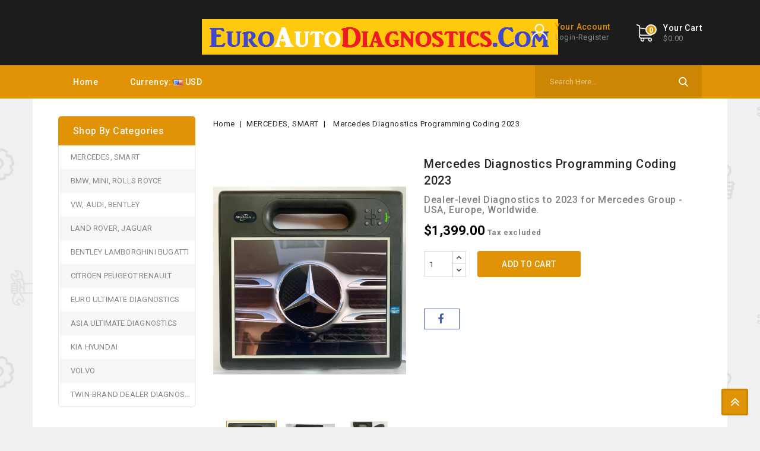

--- FILE ---
content_type: text/html; charset=utf-8
request_url: https://euroautodiagnostics.com/mercedes-smart/24-Mercedes.html
body_size: 18712
content:
<!doctype html>
<html lang="en-US">

	<head>
		
			
  <meta charset="utf-8">


  <meta http-equiv="x-ua-compatible" content="ie=edge">



  <title>Mercedes dealer-level diagnostics, coding and programming</title>
  
    
  
  <meta name="description" content="Mercedes dealer-level diagnostics, coding and programming">
  <meta name="keywords" content="">
        <link rel="canonical" href="https://euroautodiagnostics.com/mercedes-smart/24-Mercedes.html">
    
        
  
  
    <script type="application/ld+json">
  {
    "@context": "https://schema.org",
    "@type": "Organization",
    "name" : "Euroautodiagnostics.com",
    "url" : "https://euroautodiagnostics.com/",
          "logo": {
        "@type": "ImageObject",
        "url":"https://euroautodiagnostics.com/img/logo-1688861128.jpg"
      }
      }
</script>

<script type="application/ld+json">
  {
    "@context": "https://schema.org",
    "@type": "WebPage",
    "isPartOf": {
      "@type": "WebSite",
      "url":  "https://euroautodiagnostics.com/",
      "name": "Euroautodiagnostics.com"
    },
    "name": "Mercedes dealer-level diagnostics, coding and programming",
    "url":  "https://euroautodiagnostics.com/mercedes-smart/24-Mercedes.html"
  }
</script>


  <script type="application/ld+json">
    {
      "@context": "https://schema.org",
      "@type": "BreadcrumbList",
      "itemListElement": [
                  {
            "@type": "ListItem",
            "position": 1,
            "name": "Home",
            "item": "https://euroautodiagnostics.com/"
          },                  {
            "@type": "ListItem",
            "position": 2,
            "name": "MERCEDES,  SMART",
            "item": "https://euroautodiagnostics.com/3-mercedes-smart"
          },                  {
            "@type": "ListItem",
            "position": 3,
            "name": "Mercedes Diagnostics Programming Coding 2023",
            "item": "https://euroautodiagnostics.com/mercedes-smart/24-Mercedes.html"
          }              ]
    }
  </script>
  
  
  
  <script type="application/ld+json">
  {
    "@context": "https://schema.org/",
    "@type": "Product",
    "name": "Mercedes Diagnostics Programming Coding 2023",
    "description": "Mercedes dealer-level diagnostics, coding and programming",
    "category": "MERCEDES,  SMART",
    "image" :"https://euroautodiagnostics.com/527-home_default/Mercedes.jpg",    "sku": "24",
    "mpn": "24"
        ,
    "brand": {
      "@type": "Thing",
      "name": "Euroautodiagnostics.com"
    }
                ,
    "offers": {
      "@type": "Offer",
      "priceCurrency": "USD",
      "name": "Mercedes Diagnostics Programming Coding 2023",
      "price": "1399",
      "url": "https://euroautodiagnostics.com/mercedes-smart/24-Mercedes.html",
      "priceValidUntil": "2026-02-01",
              "image": ["https://euroautodiagnostics.com/527-large_default/Mercedes.jpg","https://euroautodiagnostics.com/529-large_default/Mercedes.jpg","https://euroautodiagnostics.com/528-large_default/Mercedes.jpg","https://euroautodiagnostics.com/573-large_default/Mercedes.jpg","https://euroautodiagnostics.com/43-large_default/Mercedes.jpg","https://euroautodiagnostics.com/44-large_default/Mercedes.jpg","https://euroautodiagnostics.com/45-large_default/Mercedes.jpg","https://euroautodiagnostics.com/46-large_default/Mercedes.jpg","https://euroautodiagnostics.com/47-large_default/Mercedes.jpg"],
            "sku": "24",
      "mpn": "24",
                        "availability": "https://schema.org/InStock",
      "seller": {
        "@type": "Organization",
        "name": "Euroautodiagnostics.com"
      }
    }
      }
</script>

  
  
    
  

  
    <meta property="og:title" content="Mercedes dealer-level diagnostics, coding and programming" />
    <meta property="og:description" content="Mercedes dealer-level diagnostics, coding and programming" />
    <meta property="og:url" content="https://euroautodiagnostics.com/mercedes-smart/24-Mercedes.html" />
    <meta property="og:site_name" content="Euroautodiagnostics.com" />
        



  <meta name="viewport" content="width=device-width, initial-scale=1">



<link rel="icon" type="image/vnd.microsoft.icon" href="https://euroautodiagnostics.com/img/favicon.ico?1688907788">
<link rel="shortcut icon" type="image/x-icon" href="https://euroautodiagnostics.com/img/favicon.ico?1688907788">


<!-- Codezeel added -->
<link href="https://fonts.googleapis.com/css?family=Roboto:100,300,400,500,700,900&display=swap" rel="stylesheet">


    <link rel="stylesheet" href="https://euroautodiagnostics.com/themes/ToolTipCustomizationOnly/assets/css/theme.css" type="text/css" media="all">
  <link rel="stylesheet" href="https://euroautodiagnostics.com/themes/Tooltip/assets/css/font-awesome.css" type="text/css" media="all">
  <link rel="stylesheet" href="https://euroautodiagnostics.com/modules/ps_socialfollow/views/css/ps_socialfollow.css" type="text/css" media="all">
  <link rel="stylesheet" href="https://euroautodiagnostics.com/themes/Tooltip/modules/ps_searchbar/ps_searchbar.css" type="text/css" media="all">
  <link rel="stylesheet" href="https://euroautodiagnostics.com/modules/paypal/views/css/paypal_fo.css" type="text/css" media="all">
  <link rel="stylesheet" href="https://euroautodiagnostics.com/modules/productcomments/views/css/productcomments.css" type="text/css" media="all">
  <link rel="stylesheet" href="https://euroautodiagnostics.com/js/jquery/ui/themes/base/minified/jquery-ui.min.css" type="text/css" media="all">
  <link rel="stylesheet" href="https://euroautodiagnostics.com/js/jquery/ui/themes/base/minified/jquery.ui.theme.min.css" type="text/css" media="all">
  <link rel="stylesheet" href="https://euroautodiagnostics.com/themes/ToolTipCustomizationOnly/modules/cz_imageslider/views/css/flexslider.css" type="text/css" media="all">
  <link rel="stylesheet" href="https://euroautodiagnostics.com/modules/ps_imageslider/css/homeslider.css" type="text/css" media="all">
  <link rel="stylesheet" href="https://euroautodiagnostics.com/modules/cz_verticalmenu/views/css/cz_verticalmenu.css" type="text/css" media="all">
  <link rel="stylesheet" href="https://euroautodiagnostics.com/themes/Tooltip/assets/css/custom.css" type="text/css" media="all">




  

  <script type="text/javascript">
        var prestashop = {"cart":{"products":[],"totals":{"total":{"type":"total","label":"Total","amount":0,"value":"$0.00"},"total_including_tax":{"type":"total","label":"Total (tax incl.)","amount":0,"value":"$0.00"},"total_excluding_tax":{"type":"total","label":"Total (tax excl.)","amount":0,"value":"$0.00"}},"subtotals":{"products":{"type":"products","label":"Subtotal","amount":0,"value":"$0.00"},"discounts":null,"shipping":{"type":"shipping","label":"Shipping","amount":0,"value":""},"tax":{"type":"tax","label":"Taxes","amount":0,"value":"$0.00"}},"products_count":0,"summary_string":"0 items","vouchers":{"allowed":1,"added":[]},"discounts":[],"minimalPurchase":0,"minimalPurchaseRequired":""},"currency":{"id":1,"name":"US Dollar","iso_code":"USD","iso_code_num":"840","sign":"$"},"customer":{"lastname":null,"firstname":null,"email":null,"birthday":null,"newsletter":null,"newsletter_date_add":null,"optin":null,"website":null,"company":null,"siret":null,"ape":null,"is_logged":false,"gender":{"type":null,"name":null},"addresses":[]},"language":{"name":"English (US)","iso_code":"en","locale":"en-US","language_code":"en-us","is_rtl":0,"date_format_lite":"m\/d\/Y","date_format_full":"m\/d\/Y H:i:s","id":1},"page":{"title":"","canonical":"https:\/\/euroautodiagnostics.com\/mercedes-smart\/24-Mercedes.html","meta":{"title":"Mercedes dealer-level diagnostics, coding and programming","description":"Mercedes dealer-level diagnostics, coding and programming","keywords":"","robots":"index"},"page_name":"product","body_classes":{"lang-en":true,"lang-rtl":false,"country-US":true,"currency-USD":true,"layout-left-column":true,"page-product":true,"tax-display-enabled":true,"page-customer-account":false,"product-id-24":true,"product-Mercedes Diagnostics Programming Coding 2023":true,"product-id-category-3":true,"product-id-manufacturer-0":true,"product-id-supplier-0":true,"product-available-for-order":true},"admin_notifications":[],"password-policy":{"feedbacks":{"0":"Very weak","1":"Weak","2":"Average","3":"Strong","4":"Very strong","Straight rows of keys are easy to guess":"Straight rows of keys are easy to guess","Short keyboard patterns are easy to guess":"Short keyboard patterns are easy to guess","Use a longer keyboard pattern with more turns":"Use a longer keyboard pattern with more turns","Repeats like \"aaa\" are easy to guess":"Repeats like \"aaa\" are easy to guess","Repeats like \"abcabcabc\" are only slightly harder to guess than \"abc\"":"Repeats like \"abcabcabc\" are only slightly harder to guess than \"abc\"","Sequences like abc or 6543 are easy to guess":"Sequences like \"abc\" or \"6543\" are easy to guess.","Recent years are easy to guess":"Recent years are easy to guess","Dates are often easy to guess":"Dates are often easy to guess","This is a top-10 common password":"This is a top-10 common password","This is a top-100 common password":"This is a top-100 common password","This is a very common password":"This is a very common password","This is similar to a commonly used password":"This is similar to a commonly used password","A word by itself is easy to guess":"A word by itself is easy to guess","Names and surnames by themselves are easy to guess":"Names and surnames by themselves are easy to guess","Common names and surnames are easy to guess":"Common names and surnames are easy to guess","Use a few words, avoid common phrases":"Use a few words, avoid common phrases","No need for symbols, digits, or uppercase letters":"No need for symbols, digits, or uppercase letters","Avoid repeated words and characters":"Avoid repeated words and characters","Avoid sequences":"Avoid sequences","Avoid recent years":"Avoid recent years","Avoid years that are associated with you":"Avoid years that are associated with you","Avoid dates and years that are associated with you":"Avoid dates and years that are associated with you","Capitalization doesn't help very much":"Capitalization doesn't help very much","All-uppercase is almost as easy to guess as all-lowercase":"All-uppercase is almost as easy to guess as all-lowercase","Reversed words aren't much harder to guess":"Reversed words aren't much harder to guess","Predictable substitutions like '@' instead of 'a' don't help very much":"Predictable substitutions like \"@\" instead of \"a\" don't help very much.","Add another word or two. Uncommon words are better.":"Add another word or two. Uncommon words are better."}}},"shop":{"name":"Euroautodiagnostics.com","logo":"https:\/\/euroautodiagnostics.com\/img\/logo-1688861128.jpg","stores_icon":"https:\/\/euroautodiagnostics.com\/img\/logo_stores.png","favicon":"https:\/\/euroautodiagnostics.com\/img\/favicon.ico"},"core_js_public_path":"\/themes\/","urls":{"base_url":"https:\/\/euroautodiagnostics.com\/","current_url":"https:\/\/euroautodiagnostics.com\/mercedes-smart\/24-Mercedes.html","shop_domain_url":"https:\/\/euroautodiagnostics.com","img_ps_url":"https:\/\/euroautodiagnostics.com\/img\/","img_cat_url":"https:\/\/euroautodiagnostics.com\/img\/c\/","img_lang_url":"https:\/\/euroautodiagnostics.com\/img\/l\/","img_prod_url":"https:\/\/euroautodiagnostics.com\/img\/p\/","img_manu_url":"https:\/\/euroautodiagnostics.com\/img\/m\/","img_sup_url":"https:\/\/euroautodiagnostics.com\/img\/su\/","img_ship_url":"https:\/\/euroautodiagnostics.com\/img\/s\/","img_store_url":"https:\/\/euroautodiagnostics.com\/img\/st\/","img_col_url":"https:\/\/euroautodiagnostics.com\/img\/co\/","img_url":"https:\/\/euroautodiagnostics.com\/themes\/Tooltip\/assets\/img\/","css_url":"https:\/\/euroautodiagnostics.com\/themes\/Tooltip\/assets\/css\/","js_url":"https:\/\/euroautodiagnostics.com\/themes\/Tooltip\/assets\/js\/","pic_url":"https:\/\/euroautodiagnostics.com\/upload\/","theme_assets":"https:\/\/euroautodiagnostics.com\/themes\/Tooltip\/assets\/","child_theme_assets":"https:\/\/euroautodiagnostics.com\/themes\/ToolTipCustomizationOnly\/assets\/","child_img_url":"https:\/\/euroautodiagnostics.com\/themes\/ToolTipCustomizationOnly\/assets\/img\/","child_css_url":"https:\/\/euroautodiagnostics.com\/themes\/ToolTipCustomizationOnly\/assets\/css\/","child_js_url":"https:\/\/euroautodiagnostics.com\/themes\/ToolTipCustomizationOnly\/assets\/js\/","pages":{"address":"https:\/\/euroautodiagnostics.com\/address","addresses":"https:\/\/euroautodiagnostics.com\/addresses","authentication":"https:\/\/euroautodiagnostics.com\/login","manufacturer":"https:\/\/euroautodiagnostics.com\/brands","cart":"https:\/\/euroautodiagnostics.com\/cart","category":"https:\/\/euroautodiagnostics.com\/index.php?controller=category","cms":"https:\/\/euroautodiagnostics.com\/index.php?controller=cms","contact":"https:\/\/euroautodiagnostics.com\/contact-us","discount":"https:\/\/euroautodiagnostics.com\/discount","guest_tracking":"https:\/\/euroautodiagnostics.com\/guest-tracking","history":"https:\/\/euroautodiagnostics.com\/order-history","identity":"https:\/\/euroautodiagnostics.com\/identity","index":"https:\/\/euroautodiagnostics.com\/","my_account":"https:\/\/euroautodiagnostics.com\/my-account","order_confirmation":"https:\/\/euroautodiagnostics.com\/order-confirmation","order_detail":"https:\/\/euroautodiagnostics.com\/index.php?controller=order-detail","order_follow":"https:\/\/euroautodiagnostics.com\/order-follow","order":"https:\/\/euroautodiagnostics.com\/order","order_return":"https:\/\/euroautodiagnostics.com\/index.php?controller=order-return","order_slip":"https:\/\/euroautodiagnostics.com\/credit-slip","pagenotfound":"https:\/\/euroautodiagnostics.com\/page-not-found","password":"https:\/\/euroautodiagnostics.com\/password-recovery","pdf_invoice":"https:\/\/euroautodiagnostics.com\/index.php?controller=pdf-invoice","pdf_order_return":"https:\/\/euroautodiagnostics.com\/index.php?controller=pdf-order-return","pdf_order_slip":"https:\/\/euroautodiagnostics.com\/index.php?controller=pdf-order-slip","prices_drop":"https:\/\/euroautodiagnostics.com\/prices-drop","product":"https:\/\/euroautodiagnostics.com\/index.php?controller=product","registration":"https:\/\/euroautodiagnostics.com\/index.php?controller=registration","search":"https:\/\/euroautodiagnostics.com\/search","sitemap":"https:\/\/euroautodiagnostics.com\/sitemap","stores":"https:\/\/euroautodiagnostics.com\/stores","supplier":"https:\/\/euroautodiagnostics.com\/supplier","brands":"https:\/\/euroautodiagnostics.com\/brands","register":"https:\/\/euroautodiagnostics.com\/index.php?controller=registration","order_login":"https:\/\/euroautodiagnostics.com\/order?login=1"},"alternative_langs":[],"actions":{"logout":"https:\/\/euroautodiagnostics.com\/?mylogout="},"no_picture_image":{"bySize":{"cart_default":{"url":"https:\/\/euroautodiagnostics.com\/img\/p\/en-default-cart_default.jpg","width":85,"height":115},"small_default":{"url":"https:\/\/euroautodiagnostics.com\/img\/p\/en-default-small_default.jpg","width":85,"height":115},"home_default":{"url":"https:\/\/euroautodiagnostics.com\/img\/p\/en-default-home_default.jpg","width":288,"height":288},"medium_default":{"url":"https:\/\/euroautodiagnostics.com\/img\/p\/en-default-medium_default.jpg","width":370,"height":502},"large_default":{"url":"https:\/\/euroautodiagnostics.com\/img\/p\/en-default-large_default.jpg","width":589,"height":800}},"small":{"url":"https:\/\/euroautodiagnostics.com\/img\/p\/en-default-cart_default.jpg","width":85,"height":115},"medium":{"url":"https:\/\/euroautodiagnostics.com\/img\/p\/en-default-home_default.jpg","width":288,"height":288},"large":{"url":"https:\/\/euroautodiagnostics.com\/img\/p\/en-default-large_default.jpg","width":589,"height":800},"legend":""}},"configuration":{"display_taxes_label":true,"display_prices_tax_incl":false,"is_catalog":false,"show_prices":true,"opt_in":{"partner":false},"quantity_discount":{"type":"discount","label":"Unit discount"},"voucher_enabled":1,"return_enabled":0},"field_required":[],"breadcrumb":{"links":[{"title":"Home","url":"https:\/\/euroautodiagnostics.com\/"},{"title":"MERCEDES,  SMART","url":"https:\/\/euroautodiagnostics.com\/3-mercedes-smart"},{"title":"Mercedes Diagnostics Programming Coding 2023","url":"https:\/\/euroautodiagnostics.com\/mercedes-smart\/24-Mercedes.html"}],"count":3},"link":{"protocol_link":"https:\/\/","protocol_content":"https:\/\/"},"time":1768675261,"static_token":"e722c974fa7a5913908a6acb47183b5c","token":"f6254f16f400cb0737a61bde661ff63e","debug":false};
        var psemailsubscription_subscription = "https:\/\/euroautodiagnostics.com\/module\/ps_emailsubscription\/subscription";
      </script>



  

  <script type="text/javascript">
    (window.gaDevIds=window.gaDevIds||[]).push('d6YPbH');
    (function(i,s,o,g,r,a,m){i['GoogleAnalyticsObject']=r;i[r]=i[r]||function(){
      (i[r].q=i[r].q||[]).push(arguments)},i[r].l=1*new Date();a=s.createElement(o),
      m=s.getElementsByTagName(o)[0];a.async=1;a.src=g;m.parentNode.insertBefore(a,m)
    })(window,document,'script','https://www.google-analytics.com/analytics.js','ga');

          ga('create', 'UA-146050174-1', 'auto');
                  ga('set', 'anonymizeIp', true);
              ga('send', 'pageview');
        ga('require', 'ec');
  </script>

 



		
  <meta property="og:type" content="product">
    <meta property="og:image" content="https://euroautodiagnostics.com/527-large_default/Mercedes.jpg">
  
    <meta property="product:pretax_price:amount" content="1399">
  <meta property="product:pretax_price:currency" content="USD">
  <meta property="product:price:amount" content="1399">
  <meta property="product:price:currency" content="USD">
    
	</head>

	<body id="product" class="lang-en country-us currency-usd layout-left-column page-product tax-display-enabled product-id-24 product-mercedes-diagnostics-programming-coding-2023 product-id-category-3 product-id-manufacturer-0 product-id-supplier-0 product-available-for-order">
	
		
		  
		

		<main id="page">
			
							
			
			<header id="header">
				
					
  <div class="header-banner">
    
  </div>



<nav class="header-nav">
<div class="container">
	<div class="left-nav">
		
	</div>
	
	<div class="right-nav">
		

      

      <div hidden>
            <li class="top-menu a.dropdown-submenu cms-category" id="currency-list">
                  <a class="dropdown-item" href="#" data-depth="0">
                        <span class="pull-xs-right hidden-lg-up">
                              <span data-target="#currency_menu" data-toggle="collapse" class="navbar-toggler collapse-icons">
                                    <i class="fa-icon add">&nbsp;</i>
                                    <i class="fa-icon remove">&nbsp;</i>
                              </span>
                        </span>
                        <span class="pull-xs-right sub-menu-arrow"></span>Currency:
                                                                                    
                              <img src="/img/flags/us.jpg">
                                                                              USD                        </a>
                        <div class="popover sub-menu js-sub-menu collapse" id="currency_menu" style="top: 56px;">
                              <ul class="top-menu" data-depth="1">
                                                                              <li class="category">
                                                <a title="Euro" rel="nofollow" href="https://euroautodiagnostics.com/mercedes-smart/24-Mercedes.html?SubmitCurrency=1&amp;id_currency=3"
                                                      class="dropdown-item dropdown-submenu">
                                                      <img src="/img/flags/europeanunion.jpg">
                                                      
                                                      EUR</a>
                                          </li>
                                                                              <li class="category">
                                                <a title="US Dollar" rel="nofollow" href="https://euroautodiagnostics.com/mercedes-smart/24-Mercedes.html?SubmitCurrency=1&amp;id_currency=1"
                                                      class="dropdown-item dropdown-submenu">
                              <img src="/img/flags/us.jpg">
                                                                              
                                                      USD</a>
                                          </li>
                                                                  </ul>
                        </div>
                  </li>
            </div>

            <script>
                  document.addEventListener("DOMContentLoaded", () => {

                        $(document).ready(function() {
                              $("#top-menu").append($("#currency-list"));
                        });
                  });
            </script>
      
	</div>
</div>
</nav>



	<div class="header-top">
		<div class="page-container container">
			<div class="header_logo">
									<a href="https://euroautodiagnostics.com/">
						<img class="logo img-responsive" src="https://euroautodiagnostics.com/img/logo-1688861128.jpg" alt="Euroautodiagnostics.com" loading="lazy">
					</a>
							</div>
			<div id="desktop_cart">
  <div class="blockcart cart-preview inactive" data-refresh-url="//euroautodiagnostics.com/module/ps_shoppingcart/ajax">
    <div class="header blockcart-header dropdown js-dropdown">
		 
		<a class="shopping-cart" rel="nofollow" href="//euroautodiagnostics.com/cart?action=show" >
			<span class="hidden-sm-down">Your Cart</span>
			<span class="cart-products-count hidden-sm-down">				$0.00
			</span>
			<span class="mobile_count">0</span>
		</a>
		 
		
	      </div>
</div>
</div>  <div class="user-info ">
  	<span class="user-info-title expand-more _gray-darker" onclick="location=prestashop.urls.pages.my_account" ><span class="account_title">      <a
  	 style="color:#e09304;"
  	 
        class="account_title"
        href="https://euroautodiagnostics.com/my-account"
        title="Your Account"
        rel="nofollow"
      >Your Account</span><span class="account_subtitle">Login-Register </a></span></span>
   

	

  </div><div id="czheadercmsblock" class="header-cms-block">  
	<p></p>
</div>


		</div>
	</div>
	<div class="header-top-inner">
		<div class="page-container container">
			


	<div class="text-xs-left mobile hidden-lg-up mobile-menu">
	
		<div class="menu-icon">
			<div class="cat-title">Menu</div>		  
		</div>
	
		<div id="mobile_top_menu_wrapper" class="row hidden-lg-up">
			<div class="mobile-menu-inner">
				<div class="menu-icon">
					<div class="cat-title">Menu</div>		  
				</div>
				<div class="js-top-menu mobile" id="_mobile_top_menu"></div>
				<div class="js-top-menu mobile" id="_mobile_main_menu"></div>
			</div>
		</div>
	</div>

 
<div class="menu horizontal-menu  col-lg-6 js-top-menu position-static hidden-md-down">
	<div class="menu-container main_menu" id="_desktop_main_menu">
		
          <ul class="top-menu  container" id="top-menu" data-depth="0">
                    <li class="link" id="lnk-home">
              <a
                class="dropdown-item"
                href="https://euroautodiagnostics.com/" data-depth="0"
                              >
                                Home
              </a>
                          </li>
                          </ul>
    

</div>
</div>

      

      <div hidden>
            <li class="top-menu a.dropdown-submenu cms-category" id="currency-list">
                  <a class="dropdown-item" href="#" data-depth="0">
                        <span class="pull-xs-right hidden-lg-up">
                              <span data-target="#currency_menu" data-toggle="collapse" class="navbar-toggler collapse-icons">
                                    <i class="fa-icon add">&nbsp;</i>
                                    <i class="fa-icon remove">&nbsp;</i>
                              </span>
                        </span>
                        <span class="pull-xs-right sub-menu-arrow"></span>Currency:
                                                                                    
                              <img src="/img/flags/us.jpg">
                                                                              USD                        </a>
                        <div class="popover sub-menu js-sub-menu collapse" id="currency_menu" style="top: 56px;">
                              <ul class="top-menu" data-depth="1">
                                                                              <li class="category">
                                                <a title="Euro" rel="nofollow" href="https://euroautodiagnostics.com/mercedes-smart/24-Mercedes.html?SubmitCurrency=1&amp;id_currency=3"
                                                      class="dropdown-item dropdown-submenu">
                                                      <img src="/img/flags/europeanunion.jpg">
                                                      
                                                      EUR</a>
                                          </li>
                                                                              <li class="category">
                                                <a title="US Dollar" rel="nofollow" href="https://euroautodiagnostics.com/mercedes-smart/24-Mercedes.html?SubmitCurrency=1&amp;id_currency=1"
                                                      class="dropdown-item dropdown-submenu">
                              <img src="/img/flags/us.jpg">
                                                                              
                                                      USD</a>
                                          </li>
                                                                  </ul>
                        </div>
                  </li>
            </div>

            <script>
                  document.addEventListener("DOMContentLoaded", () => {

                        $(document).ready(function() {
                              $("#top-menu").append($("#currency-list"));
                        });
                  });
            </script>
      <!-- Block search module TOP -->
<div id="search_widget" class="col-lg-4 col-md-5 col-sm-12 search-widget" data-search-controller-url="//euroautodiagnostics.com/search">
	<span class="search_button"></span>
	<div class="search_toggle">
		<form method="get" action="//euroautodiagnostics.com/search">
			<input type="hidden" name="controller" value="search">
			<input type="text" name="s" value="" placeholder="Search Here...">
			<button type="submit">
			</button>
		</form>
	</div>
</div>
<!-- /Block search module TOP -->

		</div>
	</div>
				
			</header>
	  		
			<div class="container">
			
				
<aside id="notifications">
  <div class="container">
    
    
    
      </div>
</aside>
			
      		</div>
				
			<section id="wrapper">
				 <div class="display-top">
				 <div class="page-container container">
									</div> 
				</div> 
			<div class="page-container container">
				
				
				<div class="inner_container">	
				<div id="columns_inner">
					
						<div id="left-column" class="col-xs-12" style="width:22.66%">
															

<div class="menu vertical-menu js-top-menu position-static hidden-md-down">
    <div id="czverticalmenublock" class="block verticalmenu-block">
		<h4 class="block_title">Shop By Categories</h4>	
		<div class="block_content verticalmenu_block" id="_desktop_top_menu">
			
  <ul class="top-menu" id="top-menu" data-depth="0"><li class="category" id="czcategory-3"><a href="https://euroautodiagnostics.com/3-mercedes-smart" class="dropdown-item" data-depth="0" >MERCEDES,  SMART</a></li><li class="category" id="czcategory-6"><a href="https://euroautodiagnostics.com/6-bmw-mini-rolls-royce" class="dropdown-item" data-depth="0" >BMW, MINI, ROLLS ROYCE</a></li><li class="category" id="czcategory-20"><a href="https://euroautodiagnostics.com/20-vw-audi-bentley" class="dropdown-item" data-depth="0" >VW, AUDI, BENTLEY</a></li><li class="category" id="czcategory-10"><a href="https://euroautodiagnostics.com/10-land-rover-jaguar" class="dropdown-item" data-depth="0" >LAND ROVER,   JAGUAR</a></li><li class="category" id="czcategory-11"><a href="https://euroautodiagnostics.com/11-bentley-lamborghini-bugatti" class="dropdown-item" data-depth="0" >BENTLEY LAMBORGHINI BUGATTI</a></li><li class="category" id="czcategory-12"><a href="https://euroautodiagnostics.com/12-citroen-peugeot-renault" class="dropdown-item" data-depth="0" >CITROEN PEUGEOT RENAULT</a></li><li class="category" id="czcategory-13"><a href="https://euroautodiagnostics.com/13-euro-ultimate-diagnostics" class="dropdown-item" data-depth="0" >EURO ULTIMATE DIAGNOSTICS</a></li><li class="category" id="czcategory-14"><a href="https://euroautodiagnostics.com/14-asia-ultimate-diagnostics" class="dropdown-item" data-depth="0" >ASIA ULTIMATE DIAGNOSTICS</a></li><li class="category" id="czcategory-21"><a href="https://euroautodiagnostics.com/21-kia-hyundai" class="dropdown-item" data-depth="0" >KIA HYUNDAI</a></li><li class="category" id="czcategory-22"><a href="https://euroautodiagnostics.com/22-volvo" class="dropdown-item" data-depth="0" >VOLVO</a></li><li class="category" id="czcategory-24"><a href="https://euroautodiagnostics.com/24-twin-brand-dealer-diagnostics" class="dropdown-item" data-depth="0" >TWIN-BRAND DEALER DIAGNOSTICS</a></li></ul>
		</div>
	</div>
</div>


													</div>
					
	
					
  <div id="content-wrapper" class="js-content-wrapper left-column col-xs-12 col-sm-8 col-md-9" style="width:77.34%">
    
			<nav data-depth="3" class="breadcrumb">
  <ol>
    
          
          <li>
                                  <a href="https://euroautodiagnostics.com/"><span>Home</span></a>
                      </li>
      
          
          <li>
                                  <a href="https://euroautodiagnostics.com/3-mercedes-smart"><span>MERCEDES,  SMART</span></a>
                      </li>
      
          
          <li>
                                  <span>Mercedes Diagnostics Programming Coding 2023</span>
                      </li>
      
        
  </ol>
</nav>
	

	

  <section id="main">
    <meta content="https://euroautodiagnostics.com/mercedes-smart/24-Mercedes.html">

    <div class="row product-container js-product-container">
      <div class="pp-left-column col-xs-12 col-sm-5 col-md-5">
        
          <section class="page-content" id="content">
            <div class="product-leftside">
			
              
    <ul class="product-flags js-product-flags">
            </ul>


              
                <div class="images-container js-images-container">
  
    <div class="product-cover">
           <a href='https://euroautodiagnostics.com/527-large_default/Mercedes.jpg'>
	  <img class="js-qv-product-cover img-fluid" src="https://euroautodiagnostics.com/527-large_default/Mercedes.jpg" 
                              alt="Mercedes Diagnostics Programming Coding 2023"
                            loading="lazy" 
              style="width:100%;">
      </a>
	  <div class="layer" data-toggle="modal" data-target="#product-modal">
        <i class="fa fa-arrows-alt zoom-in"></i>
      </div>
         </div>
  

  
	 <!-- Define Number of product for SLIDER -->
		
	<div class="js-qv-mask mask additional_slider">		
					<ul class="cz-carousel product_list additional-carousel">
			
		         <li class="thumb-container js-thumb-container item">
            <img
              class="thumb js-thumb  selected js-thumb-selected"
              data-image-medium-src="https://euroautodiagnostics.com/527-medium_default/Mercedes.jpg"
              data-image-large-src="https://euroautodiagnostics.com/527-large_default/Mercedes.jpg"
              src="https://euroautodiagnostics.com/527-home_default/Mercedes.jpg"
                             alt="Mercedes Diagnostics Programming Coding 2023"
                            loading="lazy"
              width="95"
            >
          </li>
                 <li class="thumb-container js-thumb-container item">
            <img
              class="thumb js-thumb "
              data-image-medium-src="https://euroautodiagnostics.com/529-medium_default/Mercedes.jpg"
              data-image-large-src="https://euroautodiagnostics.com/529-large_default/Mercedes.jpg"
              src="https://euroautodiagnostics.com/529-home_default/Mercedes.jpg"
                             alt="Mercedes Diagnostics Programming Coding 2023"
                            loading="lazy"
              width="95"
            >
          </li>
                 <li class="thumb-container js-thumb-container item">
            <img
              class="thumb js-thumb "
              data-image-medium-src="https://euroautodiagnostics.com/528-medium_default/Mercedes.jpg"
              data-image-large-src="https://euroautodiagnostics.com/528-large_default/Mercedes.jpg"
              src="https://euroautodiagnostics.com/528-home_default/Mercedes.jpg"
                             alt="Mercedes Diagnostics Programming Coding 2023"
                            loading="lazy"
              width="95"
            >
          </li>
                 <li class="thumb-container js-thumb-container item">
            <img
              class="thumb js-thumb "
              data-image-medium-src="https://euroautodiagnostics.com/573-medium_default/Mercedes.jpg"
              data-image-large-src="https://euroautodiagnostics.com/573-large_default/Mercedes.jpg"
              src="https://euroautodiagnostics.com/573-home_default/Mercedes.jpg"
                             alt="Mercedes Diagnostics Programming Coding 2023"
                            loading="lazy"
              width="95"
            >
          </li>
                 <li class="thumb-container js-thumb-container item">
            <img
              class="thumb js-thumb "
              data-image-medium-src="https://euroautodiagnostics.com/43-medium_default/Mercedes.jpg"
              data-image-large-src="https://euroautodiagnostics.com/43-large_default/Mercedes.jpg"
              src="https://euroautodiagnostics.com/43-home_default/Mercedes.jpg"
                             alt="Mercedes Diagnostics Programming Coding 2023"
                            loading="lazy"
              width="95"
            >
          </li>
                 <li class="thumb-container js-thumb-container item">
            <img
              class="thumb js-thumb "
              data-image-medium-src="https://euroautodiagnostics.com/44-medium_default/Mercedes.jpg"
              data-image-large-src="https://euroautodiagnostics.com/44-large_default/Mercedes.jpg"
              src="https://euroautodiagnostics.com/44-home_default/Mercedes.jpg"
                             alt="Mercedes Diagnostics Programming Coding 2023"
                            loading="lazy"
              width="95"
            >
          </li>
                 <li class="thumb-container js-thumb-container item">
            <img
              class="thumb js-thumb "
              data-image-medium-src="https://euroautodiagnostics.com/45-medium_default/Mercedes.jpg"
              data-image-large-src="https://euroautodiagnostics.com/45-large_default/Mercedes.jpg"
              src="https://euroautodiagnostics.com/45-home_default/Mercedes.jpg"
                             alt="Mercedes Diagnostics Programming Coding 2023"
                            loading="lazy"
              width="95"
            >
          </li>
                 <li class="thumb-container js-thumb-container item">
            <img
              class="thumb js-thumb "
              data-image-medium-src="https://euroautodiagnostics.com/46-medium_default/Mercedes.jpg"
              data-image-large-src="https://euroautodiagnostics.com/46-large_default/Mercedes.jpg"
              src="https://euroautodiagnostics.com/46-home_default/Mercedes.jpg"
                             alt="Mercedes Diagnostics Programming Coding 2023"
                            loading="lazy"
              width="95"
            >
          </li>
                 <li class="thumb-container js-thumb-container item">
            <img
              class="thumb js-thumb "
              data-image-medium-src="https://euroautodiagnostics.com/47-medium_default/Mercedes.jpg"
              data-image-large-src="https://euroautodiagnostics.com/47-large_default/Mercedes.jpg"
              src="https://euroautodiagnostics.com/47-home_default/Mercedes.jpg"
                             alt="Mercedes Diagnostics Programming Coding 2023"
                            loading="lazy"
              width="95"
            >
          </li>
              </ul>
	  
	  		<div class="customNavigation">
			<a class="btn prev additional_prev">&nbsp;</a>
			<a class="btn next additional_next">&nbsp;</a>
		</div>
	  	  
    </div>
  
</div>

              
            
			</div>
          </section>
        
        </div>
        <div class="pp-right-column col-xs-12  col-sm-7 col-md-7">
          
            
              <h1 class="h1 productpage_title">Mercedes Diagnostics Programming Coding 2023</h1>
            
          
		  
		  <!-- Codezeel added -->
		 
			
<div class="product-list-reviews" data-id="24" data-url="https://euroautodiagnostics.com/module/productcomments/CommentGrade">
  <div class="grade-stars small-stars"></div>
  <div class="comments-nb"></div>
</div>

		 
		  
		  
		  
			  		   

          <div class="product-information">
            
              <div id="product-description-short-24" class="product-description"><h5>Dealer-level Diagnostics to 2023 for Mercedes Group - USA, Europe, Worldwide. </h5>
<p></p>
<h4></h4></div>
            

            
            <div class="product-actions js-product-actions">
              
                <form action="https://euroautodiagnostics.com/cart" method="post" id="add-to-cart-or-refresh">
                  <input type="hidden" name="token" value="e722c974fa7a5913908a6acb47183b5c">
                  <input type="hidden" name="id_product" value="24" id="product_page_product_id">
                  <input type="hidden" name="id_customization" value="0" id="product_customization_id" class="js-product-customization-id">

                  
                    <div class="product-variants js-product-variants">

    
            

     
	      

  </div>
                  

                  
                                      

                  
                    <section class="product-discounts js-product-discounts">
  </section>
                  
				  
				  
				  
					  <div class="product-prices js-product-prices">
    
          

    
      <div
        class="product-price h5 ">

        <div class="current-price">
          <span class='current-price-value' content="1399">
                                      $1,399.00
                      </span>

                  </div>

        
                  
      </div>
    

    
          

    
          

    
            

    

    <div class="tax-shipping-delivery-label">
              Tax excluded
            
      
                                          </div>
  </div>
				  
				  
                  
                    <div class="product-add-to-cart js-product-add-to-cart">
     <!-- <span class="control-label">Quantity</span>-->
    
      <div class="product-quantity">
        <div class="qty">
          <input
            type="number"
            name="qty"
            id="quantity_wanted"
            inputmode="numeric"
            pattern="[0-9]*"
                        value="1"
              min="1"
                        class="input-group"
            aria-label="Quantity"
          >
        </div>

        <div class="add">
          <button class="btn btn-primary add-to-cart" data-button-action="add-to-cart" type="submit" >
            Add to cart
          </button>
        </div>
      </div>
      
      <div class="clearfix"></div>
    
	
	
      <span id="product-availability" class="js-product-availability">
              </span>
    

    
      <p class="product-minimal-quantity js-product-minimal-quantity">
              </p>
    
  </div>
                  

                  
                    <div class="product-additional-info js-product-additional-info">
  

      <div class="social-sharing">
      <span>Share</span>
      <ul>
                  <li class="facebook icon-gray"><a href="https://www.facebook.com/sharer.php?u=https%3A%2F%2Feuroautodiagnostics.com%2Fmercedes-smart%2F24-Mercedes.html" class="" title="Share" target="_blank" rel="noopener noreferrer">&nbsp;</a></li>
              </ul>
    </div>
  

</div>
                  

                                    
				  
                </form>
              

            </div>

            
              
            
        </div>
      </div>
    </div>
	
	
	<section class="product-tabcontent">
			
		<div class="tabs">
              <ul class="nav nav-tabs" role="tablist">
                                      <li class="nav-item">
                       <a
                         class="nav-link active js-product-nav-active"
                         data-toggle="tab"
                         href="#description"
                         role="tab"
                         aria-controls="description"
                          aria-selected="true">Description</a>
                    </li>
                                    <li class="nav-item">
                    <a
                      class="nav-link"
                      data-toggle="tab"
                      href="#product-details"
                      role="tab"
                      aria-controls="product-details"
                      >Product Details</a>
                  </li>
                                                    </ul>

              <div class="tab-content" id="tab-content">
                 <div class="tab-pane fade in active js-product-tab-active" id="description" role="tabpanel">
                 
                   <div class="product-description"><h3 class="ql-align-center" style="text-align:center;">Dealer-level diagnostics to Year 2023 for Mercedes Group</h3>
<h3 class="ql-align-center" style="text-align:center;">- USA, Europe, Worldwide.<strong><br /></strong></h3>
<div class="col-xs-12 col-box-inside" style="text-align:left;"><strong></strong><br />
<p class="ql-align-center" style="text-align:center;"><strong>+ MOTION F5, INTEL, 256GB SSD, 8GB RAM, TABLET<br />FINGER TOUCH,, PEN TOUCH, WIFI, USB<br /></strong><strong></strong></p>
<p class="ql-align-center"></p>
<p class="ql-align-center" style="text-align:center;"><strong>Fault Code Reading / Resetting analysing for repairs</strong><br /><strong>Read / Clear / Reset Air bag Light codes</strong><br /><strong>Read / Clear / Reset ABS Light codes</strong><br /><strong>Programming personalisation</strong><br /><strong>Programming / Coding*</strong><br /><strong>Clearing adaptations</strong><br /><strong>Key / Immo Coding</strong><br /><strong>Service Lights</strong></p>
<p class="ql-align-center" style="text-align:center;"></p>
<p class="ql-align-center" style="text-align:center;"><strong>1 Year warranty</strong><br /><strong>Software upgrades in future possible</strong><br /><strong>User Manuals / Guides right on Desktop screen<br />Used laptop/tablet, but in full working order.</strong><br /><strong>Multi-facetted technical support - email, telephone, </strong><strong>and <br />Teamviewer / Anydesk remote connection.</strong><br /><strong>Super-fast DHL Express / Parcelforce delivery</strong><br /><strong>Paypal Secure payments</strong></p>
<p class="ql-align-center" style="text-align:center;"></p>
<p class="ql-align-center" style="text-align:center;"><strong>* = Programming / Coding of some modules with XENTRY STAR / DAS / SDD / IDS.</strong><br /><strong>To connect to the brand manufacturers online programming servers, the user must </strong><strong>register<br /></strong><strong> and buy subscription directly from those brand manufacturers.</strong></p>
</div>
<p style="text-align:center;"></p></div>
                 
               </div>

               
                 <div class="js-product-details tab-pane fade"
     id="product-details"
     data-product="{&quot;id_shop_default&quot;:1,&quot;id_manufacturer&quot;:0,&quot;id_supplier&quot;:0,&quot;reference&quot;:&quot;&quot;,&quot;is_virtual&quot;:0,&quot;delivery_in_stock&quot;:&quot;&quot;,&quot;delivery_out_stock&quot;:&quot;&quot;,&quot;id_category_default&quot;:3,&quot;on_sale&quot;:0,&quot;online_only&quot;:0,&quot;ecotax&quot;:0,&quot;minimal_quantity&quot;:1,&quot;low_stock_threshold&quot;:2,&quot;low_stock_alert&quot;:0,&quot;price&quot;:&quot;$1,399.00&quot;,&quot;unity&quot;:&quot;&quot;,&quot;unit_price&quot;:&quot;&quot;,&quot;unit_price_ratio&quot;:0,&quot;additional_shipping_cost&quot;:&quot;0.000000&quot;,&quot;customizable&quot;:0,&quot;text_fields&quot;:0,&quot;uploadable_files&quot;:0,&quot;redirect_type&quot;:&quot;301-category&quot;,&quot;id_type_redirected&quot;:0,&quot;available_for_order&quot;:1,&quot;available_date&quot;:&quot;0000-00-00&quot;,&quot;show_condition&quot;:0,&quot;condition&quot;:&quot;refurbished&quot;,&quot;show_price&quot;:1,&quot;indexed&quot;:1,&quot;visibility&quot;:&quot;both&quot;,&quot;cache_default_attribute&quot;:0,&quot;advanced_stock_management&quot;:0,&quot;date_add&quot;:&quot;2019-05-05 00:46:10&quot;,&quot;date_upd&quot;:&quot;2024-10-06 10:53:22&quot;,&quot;pack_stock_type&quot;:3,&quot;meta_description&quot;:&quot;Mercedes dealer-level diagnostics, coding and programming&quot;,&quot;meta_keywords&quot;:&quot;&quot;,&quot;meta_title&quot;:&quot;Mercedes dealer-level diagnostics, coding and programming&quot;,&quot;link_rewrite&quot;:&quot;Mercedes&quot;,&quot;name&quot;:&quot;Mercedes Diagnostics Programming Coding 2023&quot;,&quot;description&quot;:&quot;&lt;h3 class=\&quot;ql-align-center\&quot; style=\&quot;text-align:center;\&quot;&gt;Dealer-level diagnostics to Year 2023 for Mercedes Group&lt;\/h3&gt;\n&lt;h3 class=\&quot;ql-align-center\&quot; style=\&quot;text-align:center;\&quot;&gt;- USA, Europe, Worldwide.&lt;strong&gt;&lt;br \/&gt;&lt;\/strong&gt;&lt;\/h3&gt;\n&lt;div class=\&quot;col-xs-12 col-box-inside\&quot; style=\&quot;text-align:left;\&quot;&gt;&lt;strong&gt;&lt;\/strong&gt;&lt;br \/&gt;\n&lt;p class=\&quot;ql-align-center\&quot; style=\&quot;text-align:center;\&quot;&gt;&lt;strong&gt;+ MOTION F5, INTEL, 256GB SSD, 8GB RAM, TABLET&lt;br \/&gt;FINGER TOUCH,, PEN TOUCH, WIFI, USB&lt;br \/&gt;&lt;\/strong&gt;&lt;strong&gt;&lt;\/strong&gt;&lt;\/p&gt;\n&lt;p class=\&quot;ql-align-center\&quot;&gt;&lt;\/p&gt;\n&lt;p class=\&quot;ql-align-center\&quot; style=\&quot;text-align:center;\&quot;&gt;&lt;strong&gt;Fault Code Reading \/ Resetting analysing for\u00a0repairs&lt;\/strong&gt;&lt;br \/&gt;&lt;strong&gt;Read \/ Clear \/ Reset Air bag Light codes&lt;\/strong&gt;&lt;br \/&gt;&lt;strong&gt;Read \/ Clear \/ Reset ABS Light codes&lt;\/strong&gt;&lt;br \/&gt;&lt;strong&gt;Programming personalisation&lt;\/strong&gt;&lt;br \/&gt;&lt;strong&gt;Programming \/ Coding*&lt;\/strong&gt;&lt;br \/&gt;&lt;strong&gt;Clearing adaptations&lt;\/strong&gt;&lt;br \/&gt;&lt;strong&gt;Key \/ Immo Coding&lt;\/strong&gt;&lt;br \/&gt;&lt;strong&gt;Service Lights&lt;\/strong&gt;&lt;\/p&gt;\n&lt;p class=\&quot;ql-align-center\&quot; style=\&quot;text-align:center;\&quot;&gt;&lt;\/p&gt;\n&lt;p class=\&quot;ql-align-center\&quot; style=\&quot;text-align:center;\&quot;&gt;&lt;strong&gt;1 Year warranty&lt;\/strong&gt;&lt;br \/&gt;&lt;strong&gt;Software upgrades in future possible&lt;\/strong&gt;&lt;br \/&gt;&lt;strong&gt;User Manuals \/ Guides right on Desktop screen&lt;br \/&gt;Used laptop\/tablet, but in full working order.&lt;\/strong&gt;&lt;br \/&gt;&lt;strong&gt;Multi-facetted technical support - email, telephone, &lt;\/strong&gt;&lt;strong&gt;and &lt;br \/&gt;Teamviewer \/ Anydesk remote connection.&lt;\/strong&gt;&lt;br \/&gt;&lt;strong&gt;Super-fast DHL Express \/ Parcelforce delivery&lt;\/strong&gt;&lt;br \/&gt;&lt;strong&gt;Paypal Secure payments&lt;\/strong&gt;&lt;\/p&gt;\n&lt;p class=\&quot;ql-align-center\&quot; style=\&quot;text-align:center;\&quot;&gt;&lt;\/p&gt;\n&lt;p class=\&quot;ql-align-center\&quot; style=\&quot;text-align:center;\&quot;&gt;&lt;strong&gt;* = Programming \/ Coding of some modules with XENTRY STAR \/ DAS \/ SDD \/ IDS.&lt;\/strong&gt;&lt;br \/&gt;&lt;strong&gt;To connect to the brand manufacturers online programming servers, the user must &lt;\/strong&gt;&lt;strong&gt;register&lt;br \/&gt;&lt;\/strong&gt;&lt;strong&gt; and buy subscription directly from those brand manufacturers.&lt;\/strong&gt;&lt;\/p&gt;\n&lt;\/div&gt;\n&lt;p style=\&quot;text-align:center;\&quot;&gt;&lt;\/p&gt;&quot;,&quot;description_short&quot;:&quot;&lt;h5&gt;Dealer-level Diagnostics to 2023 for Mercedes Group - USA, Europe, Worldwide.\u00a0&lt;\/h5&gt;\n&lt;p&gt;&lt;\/p&gt;\n&lt;h4&gt;&lt;\/h4&gt;&quot;,&quot;available_now&quot;:&quot;&quot;,&quot;available_later&quot;:&quot;Temporarily out of Stock&quot;,&quot;id&quot;:24,&quot;id_product&quot;:24,&quot;out_of_stock&quot;:2,&quot;new&quot;:0,&quot;id_product_attribute&quot;:0,&quot;quantity_wanted&quot;:1,&quot;extraContent&quot;:[],&quot;allow_oosp&quot;:0,&quot;category&quot;:&quot;mercedes-smart&quot;,&quot;category_name&quot;:&quot;MERCEDES,  SMART&quot;,&quot;link&quot;:&quot;https:\/\/euroautodiagnostics.com\/mercedes-smart\/24-Mercedes.html&quot;,&quot;manufacturer_name&quot;:null,&quot;attribute_price&quot;:0,&quot;price_tax_exc&quot;:1399,&quot;price_without_reduction&quot;:1399,&quot;reduction&quot;:0,&quot;specific_prices&quot;:[],&quot;quantity&quot;:19,&quot;quantity_all_versions&quot;:19,&quot;id_image&quot;:&quot;en-default&quot;,&quot;features&quot;:[],&quot;attachments&quot;:[],&quot;virtual&quot;:0,&quot;pack&quot;:0,&quot;packItems&quot;:[],&quot;nopackprice&quot;:0,&quot;customization_required&quot;:false,&quot;rate&quot;:0,&quot;tax_name&quot;:&quot;&quot;,&quot;ecotax_rate&quot;:0,&quot;customizations&quot;:{&quot;fields&quot;:[]},&quot;id_customization&quot;:0,&quot;is_customizable&quot;:false,&quot;show_quantities&quot;:false,&quot;quantity_label&quot;:&quot;Items&quot;,&quot;quantity_discounts&quot;:[],&quot;customer_group_discount&quot;:0,&quot;images&quot;:[{&quot;bySize&quot;:{&quot;cart_default&quot;:{&quot;url&quot;:&quot;https:\/\/euroautodiagnostics.com\/527-cart_default\/Mercedes.jpg&quot;,&quot;width&quot;:85,&quot;height&quot;:115},&quot;small_default&quot;:{&quot;url&quot;:&quot;https:\/\/euroautodiagnostics.com\/527-small_default\/Mercedes.jpg&quot;,&quot;width&quot;:85,&quot;height&quot;:115},&quot;home_default&quot;:{&quot;url&quot;:&quot;https:\/\/euroautodiagnostics.com\/527-home_default\/Mercedes.jpg&quot;,&quot;width&quot;:288,&quot;height&quot;:288},&quot;medium_default&quot;:{&quot;url&quot;:&quot;https:\/\/euroautodiagnostics.com\/527-medium_default\/Mercedes.jpg&quot;,&quot;width&quot;:370,&quot;height&quot;:502},&quot;large_default&quot;:{&quot;url&quot;:&quot;https:\/\/euroautodiagnostics.com\/527-large_default\/Mercedes.jpg&quot;,&quot;width&quot;:589,&quot;height&quot;:800}},&quot;small&quot;:{&quot;url&quot;:&quot;https:\/\/euroautodiagnostics.com\/527-cart_default\/Mercedes.jpg&quot;,&quot;width&quot;:85,&quot;height&quot;:115},&quot;medium&quot;:{&quot;url&quot;:&quot;https:\/\/euroautodiagnostics.com\/527-home_default\/Mercedes.jpg&quot;,&quot;width&quot;:288,&quot;height&quot;:288},&quot;large&quot;:{&quot;url&quot;:&quot;https:\/\/euroautodiagnostics.com\/527-large_default\/Mercedes.jpg&quot;,&quot;width&quot;:589,&quot;height&quot;:800},&quot;legend&quot;:&quot;&quot;,&quot;id_image&quot;:527,&quot;cover&quot;:1,&quot;position&quot;:1,&quot;associatedVariants&quot;:[]},{&quot;bySize&quot;:{&quot;cart_default&quot;:{&quot;url&quot;:&quot;https:\/\/euroautodiagnostics.com\/529-cart_default\/Mercedes.jpg&quot;,&quot;width&quot;:85,&quot;height&quot;:115},&quot;small_default&quot;:{&quot;url&quot;:&quot;https:\/\/euroautodiagnostics.com\/529-small_default\/Mercedes.jpg&quot;,&quot;width&quot;:85,&quot;height&quot;:115},&quot;home_default&quot;:{&quot;url&quot;:&quot;https:\/\/euroautodiagnostics.com\/529-home_default\/Mercedes.jpg&quot;,&quot;width&quot;:288,&quot;height&quot;:288},&quot;medium_default&quot;:{&quot;url&quot;:&quot;https:\/\/euroautodiagnostics.com\/529-medium_default\/Mercedes.jpg&quot;,&quot;width&quot;:370,&quot;height&quot;:502},&quot;large_default&quot;:{&quot;url&quot;:&quot;https:\/\/euroautodiagnostics.com\/529-large_default\/Mercedes.jpg&quot;,&quot;width&quot;:589,&quot;height&quot;:800}},&quot;small&quot;:{&quot;url&quot;:&quot;https:\/\/euroautodiagnostics.com\/529-cart_default\/Mercedes.jpg&quot;,&quot;width&quot;:85,&quot;height&quot;:115},&quot;medium&quot;:{&quot;url&quot;:&quot;https:\/\/euroautodiagnostics.com\/529-home_default\/Mercedes.jpg&quot;,&quot;width&quot;:288,&quot;height&quot;:288},&quot;large&quot;:{&quot;url&quot;:&quot;https:\/\/euroautodiagnostics.com\/529-large_default\/Mercedes.jpg&quot;,&quot;width&quot;:589,&quot;height&quot;:800},&quot;legend&quot;:&quot;&quot;,&quot;id_image&quot;:529,&quot;cover&quot;:null,&quot;position&quot;:2,&quot;associatedVariants&quot;:[]},{&quot;bySize&quot;:{&quot;cart_default&quot;:{&quot;url&quot;:&quot;https:\/\/euroautodiagnostics.com\/528-cart_default\/Mercedes.jpg&quot;,&quot;width&quot;:85,&quot;height&quot;:115},&quot;small_default&quot;:{&quot;url&quot;:&quot;https:\/\/euroautodiagnostics.com\/528-small_default\/Mercedes.jpg&quot;,&quot;width&quot;:85,&quot;height&quot;:115},&quot;home_default&quot;:{&quot;url&quot;:&quot;https:\/\/euroautodiagnostics.com\/528-home_default\/Mercedes.jpg&quot;,&quot;width&quot;:288,&quot;height&quot;:288},&quot;medium_default&quot;:{&quot;url&quot;:&quot;https:\/\/euroautodiagnostics.com\/528-medium_default\/Mercedes.jpg&quot;,&quot;width&quot;:370,&quot;height&quot;:502},&quot;large_default&quot;:{&quot;url&quot;:&quot;https:\/\/euroautodiagnostics.com\/528-large_default\/Mercedes.jpg&quot;,&quot;width&quot;:589,&quot;height&quot;:800}},&quot;small&quot;:{&quot;url&quot;:&quot;https:\/\/euroautodiagnostics.com\/528-cart_default\/Mercedes.jpg&quot;,&quot;width&quot;:85,&quot;height&quot;:115},&quot;medium&quot;:{&quot;url&quot;:&quot;https:\/\/euroautodiagnostics.com\/528-home_default\/Mercedes.jpg&quot;,&quot;width&quot;:288,&quot;height&quot;:288},&quot;large&quot;:{&quot;url&quot;:&quot;https:\/\/euroautodiagnostics.com\/528-large_default\/Mercedes.jpg&quot;,&quot;width&quot;:589,&quot;height&quot;:800},&quot;legend&quot;:&quot;&quot;,&quot;id_image&quot;:528,&quot;cover&quot;:null,&quot;position&quot;:3,&quot;associatedVariants&quot;:[]},{&quot;bySize&quot;:{&quot;cart_default&quot;:{&quot;url&quot;:&quot;https:\/\/euroautodiagnostics.com\/573-cart_default\/Mercedes.jpg&quot;,&quot;width&quot;:85,&quot;height&quot;:115},&quot;small_default&quot;:{&quot;url&quot;:&quot;https:\/\/euroautodiagnostics.com\/573-small_default\/Mercedes.jpg&quot;,&quot;width&quot;:85,&quot;height&quot;:115},&quot;home_default&quot;:{&quot;url&quot;:&quot;https:\/\/euroautodiagnostics.com\/573-home_default\/Mercedes.jpg&quot;,&quot;width&quot;:288,&quot;height&quot;:288},&quot;medium_default&quot;:{&quot;url&quot;:&quot;https:\/\/euroautodiagnostics.com\/573-medium_default\/Mercedes.jpg&quot;,&quot;width&quot;:370,&quot;height&quot;:502},&quot;large_default&quot;:{&quot;url&quot;:&quot;https:\/\/euroautodiagnostics.com\/573-large_default\/Mercedes.jpg&quot;,&quot;width&quot;:589,&quot;height&quot;:800}},&quot;small&quot;:{&quot;url&quot;:&quot;https:\/\/euroautodiagnostics.com\/573-cart_default\/Mercedes.jpg&quot;,&quot;width&quot;:85,&quot;height&quot;:115},&quot;medium&quot;:{&quot;url&quot;:&quot;https:\/\/euroautodiagnostics.com\/573-home_default\/Mercedes.jpg&quot;,&quot;width&quot;:288,&quot;height&quot;:288},&quot;large&quot;:{&quot;url&quot;:&quot;https:\/\/euroautodiagnostics.com\/573-large_default\/Mercedes.jpg&quot;,&quot;width&quot;:589,&quot;height&quot;:800},&quot;legend&quot;:&quot;&quot;,&quot;id_image&quot;:573,&quot;cover&quot;:null,&quot;position&quot;:4,&quot;associatedVariants&quot;:[]},{&quot;bySize&quot;:{&quot;cart_default&quot;:{&quot;url&quot;:&quot;https:\/\/euroautodiagnostics.com\/43-cart_default\/Mercedes.jpg&quot;,&quot;width&quot;:85,&quot;height&quot;:115},&quot;small_default&quot;:{&quot;url&quot;:&quot;https:\/\/euroautodiagnostics.com\/43-small_default\/Mercedes.jpg&quot;,&quot;width&quot;:85,&quot;height&quot;:115},&quot;home_default&quot;:{&quot;url&quot;:&quot;https:\/\/euroautodiagnostics.com\/43-home_default\/Mercedes.jpg&quot;,&quot;width&quot;:288,&quot;height&quot;:288},&quot;medium_default&quot;:{&quot;url&quot;:&quot;https:\/\/euroautodiagnostics.com\/43-medium_default\/Mercedes.jpg&quot;,&quot;width&quot;:370,&quot;height&quot;:502},&quot;large_default&quot;:{&quot;url&quot;:&quot;https:\/\/euroautodiagnostics.com\/43-large_default\/Mercedes.jpg&quot;,&quot;width&quot;:589,&quot;height&quot;:800}},&quot;small&quot;:{&quot;url&quot;:&quot;https:\/\/euroautodiagnostics.com\/43-cart_default\/Mercedes.jpg&quot;,&quot;width&quot;:85,&quot;height&quot;:115},&quot;medium&quot;:{&quot;url&quot;:&quot;https:\/\/euroautodiagnostics.com\/43-home_default\/Mercedes.jpg&quot;,&quot;width&quot;:288,&quot;height&quot;:288},&quot;large&quot;:{&quot;url&quot;:&quot;https:\/\/euroautodiagnostics.com\/43-large_default\/Mercedes.jpg&quot;,&quot;width&quot;:589,&quot;height&quot;:800},&quot;legend&quot;:&quot;&quot;,&quot;id_image&quot;:43,&quot;cover&quot;:null,&quot;position&quot;:5,&quot;associatedVariants&quot;:[]},{&quot;bySize&quot;:{&quot;cart_default&quot;:{&quot;url&quot;:&quot;https:\/\/euroautodiagnostics.com\/44-cart_default\/Mercedes.jpg&quot;,&quot;width&quot;:85,&quot;height&quot;:115},&quot;small_default&quot;:{&quot;url&quot;:&quot;https:\/\/euroautodiagnostics.com\/44-small_default\/Mercedes.jpg&quot;,&quot;width&quot;:85,&quot;height&quot;:115},&quot;home_default&quot;:{&quot;url&quot;:&quot;https:\/\/euroautodiagnostics.com\/44-home_default\/Mercedes.jpg&quot;,&quot;width&quot;:288,&quot;height&quot;:288},&quot;medium_default&quot;:{&quot;url&quot;:&quot;https:\/\/euroautodiagnostics.com\/44-medium_default\/Mercedes.jpg&quot;,&quot;width&quot;:370,&quot;height&quot;:502},&quot;large_default&quot;:{&quot;url&quot;:&quot;https:\/\/euroautodiagnostics.com\/44-large_default\/Mercedes.jpg&quot;,&quot;width&quot;:589,&quot;height&quot;:800}},&quot;small&quot;:{&quot;url&quot;:&quot;https:\/\/euroautodiagnostics.com\/44-cart_default\/Mercedes.jpg&quot;,&quot;width&quot;:85,&quot;height&quot;:115},&quot;medium&quot;:{&quot;url&quot;:&quot;https:\/\/euroautodiagnostics.com\/44-home_default\/Mercedes.jpg&quot;,&quot;width&quot;:288,&quot;height&quot;:288},&quot;large&quot;:{&quot;url&quot;:&quot;https:\/\/euroautodiagnostics.com\/44-large_default\/Mercedes.jpg&quot;,&quot;width&quot;:589,&quot;height&quot;:800},&quot;legend&quot;:&quot;&quot;,&quot;id_image&quot;:44,&quot;cover&quot;:null,&quot;position&quot;:6,&quot;associatedVariants&quot;:[]},{&quot;bySize&quot;:{&quot;cart_default&quot;:{&quot;url&quot;:&quot;https:\/\/euroautodiagnostics.com\/45-cart_default\/Mercedes.jpg&quot;,&quot;width&quot;:85,&quot;height&quot;:115},&quot;small_default&quot;:{&quot;url&quot;:&quot;https:\/\/euroautodiagnostics.com\/45-small_default\/Mercedes.jpg&quot;,&quot;width&quot;:85,&quot;height&quot;:115},&quot;home_default&quot;:{&quot;url&quot;:&quot;https:\/\/euroautodiagnostics.com\/45-home_default\/Mercedes.jpg&quot;,&quot;width&quot;:288,&quot;height&quot;:288},&quot;medium_default&quot;:{&quot;url&quot;:&quot;https:\/\/euroautodiagnostics.com\/45-medium_default\/Mercedes.jpg&quot;,&quot;width&quot;:370,&quot;height&quot;:502},&quot;large_default&quot;:{&quot;url&quot;:&quot;https:\/\/euroautodiagnostics.com\/45-large_default\/Mercedes.jpg&quot;,&quot;width&quot;:589,&quot;height&quot;:800}},&quot;small&quot;:{&quot;url&quot;:&quot;https:\/\/euroautodiagnostics.com\/45-cart_default\/Mercedes.jpg&quot;,&quot;width&quot;:85,&quot;height&quot;:115},&quot;medium&quot;:{&quot;url&quot;:&quot;https:\/\/euroautodiagnostics.com\/45-home_default\/Mercedes.jpg&quot;,&quot;width&quot;:288,&quot;height&quot;:288},&quot;large&quot;:{&quot;url&quot;:&quot;https:\/\/euroautodiagnostics.com\/45-large_default\/Mercedes.jpg&quot;,&quot;width&quot;:589,&quot;height&quot;:800},&quot;legend&quot;:&quot;&quot;,&quot;id_image&quot;:45,&quot;cover&quot;:null,&quot;position&quot;:7,&quot;associatedVariants&quot;:[]},{&quot;bySize&quot;:{&quot;cart_default&quot;:{&quot;url&quot;:&quot;https:\/\/euroautodiagnostics.com\/46-cart_default\/Mercedes.jpg&quot;,&quot;width&quot;:85,&quot;height&quot;:115},&quot;small_default&quot;:{&quot;url&quot;:&quot;https:\/\/euroautodiagnostics.com\/46-small_default\/Mercedes.jpg&quot;,&quot;width&quot;:85,&quot;height&quot;:115},&quot;home_default&quot;:{&quot;url&quot;:&quot;https:\/\/euroautodiagnostics.com\/46-home_default\/Mercedes.jpg&quot;,&quot;width&quot;:288,&quot;height&quot;:288},&quot;medium_default&quot;:{&quot;url&quot;:&quot;https:\/\/euroautodiagnostics.com\/46-medium_default\/Mercedes.jpg&quot;,&quot;width&quot;:370,&quot;height&quot;:502},&quot;large_default&quot;:{&quot;url&quot;:&quot;https:\/\/euroautodiagnostics.com\/46-large_default\/Mercedes.jpg&quot;,&quot;width&quot;:589,&quot;height&quot;:800}},&quot;small&quot;:{&quot;url&quot;:&quot;https:\/\/euroautodiagnostics.com\/46-cart_default\/Mercedes.jpg&quot;,&quot;width&quot;:85,&quot;height&quot;:115},&quot;medium&quot;:{&quot;url&quot;:&quot;https:\/\/euroautodiagnostics.com\/46-home_default\/Mercedes.jpg&quot;,&quot;width&quot;:288,&quot;height&quot;:288},&quot;large&quot;:{&quot;url&quot;:&quot;https:\/\/euroautodiagnostics.com\/46-large_default\/Mercedes.jpg&quot;,&quot;width&quot;:589,&quot;height&quot;:800},&quot;legend&quot;:&quot;&quot;,&quot;id_image&quot;:46,&quot;cover&quot;:null,&quot;position&quot;:8,&quot;associatedVariants&quot;:[]},{&quot;bySize&quot;:{&quot;cart_default&quot;:{&quot;url&quot;:&quot;https:\/\/euroautodiagnostics.com\/47-cart_default\/Mercedes.jpg&quot;,&quot;width&quot;:85,&quot;height&quot;:115},&quot;small_default&quot;:{&quot;url&quot;:&quot;https:\/\/euroautodiagnostics.com\/47-small_default\/Mercedes.jpg&quot;,&quot;width&quot;:85,&quot;height&quot;:115},&quot;home_default&quot;:{&quot;url&quot;:&quot;https:\/\/euroautodiagnostics.com\/47-home_default\/Mercedes.jpg&quot;,&quot;width&quot;:288,&quot;height&quot;:288},&quot;medium_default&quot;:{&quot;url&quot;:&quot;https:\/\/euroautodiagnostics.com\/47-medium_default\/Mercedes.jpg&quot;,&quot;width&quot;:370,&quot;height&quot;:502},&quot;large_default&quot;:{&quot;url&quot;:&quot;https:\/\/euroautodiagnostics.com\/47-large_default\/Mercedes.jpg&quot;,&quot;width&quot;:589,&quot;height&quot;:800}},&quot;small&quot;:{&quot;url&quot;:&quot;https:\/\/euroautodiagnostics.com\/47-cart_default\/Mercedes.jpg&quot;,&quot;width&quot;:85,&quot;height&quot;:115},&quot;medium&quot;:{&quot;url&quot;:&quot;https:\/\/euroautodiagnostics.com\/47-home_default\/Mercedes.jpg&quot;,&quot;width&quot;:288,&quot;height&quot;:288},&quot;large&quot;:{&quot;url&quot;:&quot;https:\/\/euroautodiagnostics.com\/47-large_default\/Mercedes.jpg&quot;,&quot;width&quot;:589,&quot;height&quot;:800},&quot;legend&quot;:&quot;&quot;,&quot;id_image&quot;:47,&quot;cover&quot;:null,&quot;position&quot;:9,&quot;associatedVariants&quot;:[]}],&quot;cover&quot;:{&quot;bySize&quot;:{&quot;cart_default&quot;:{&quot;url&quot;:&quot;https:\/\/euroautodiagnostics.com\/527-cart_default\/Mercedes.jpg&quot;,&quot;width&quot;:85,&quot;height&quot;:115},&quot;small_default&quot;:{&quot;url&quot;:&quot;https:\/\/euroautodiagnostics.com\/527-small_default\/Mercedes.jpg&quot;,&quot;width&quot;:85,&quot;height&quot;:115},&quot;home_default&quot;:{&quot;url&quot;:&quot;https:\/\/euroautodiagnostics.com\/527-home_default\/Mercedes.jpg&quot;,&quot;width&quot;:288,&quot;height&quot;:288},&quot;medium_default&quot;:{&quot;url&quot;:&quot;https:\/\/euroautodiagnostics.com\/527-medium_default\/Mercedes.jpg&quot;,&quot;width&quot;:370,&quot;height&quot;:502},&quot;large_default&quot;:{&quot;url&quot;:&quot;https:\/\/euroautodiagnostics.com\/527-large_default\/Mercedes.jpg&quot;,&quot;width&quot;:589,&quot;height&quot;:800}},&quot;small&quot;:{&quot;url&quot;:&quot;https:\/\/euroautodiagnostics.com\/527-cart_default\/Mercedes.jpg&quot;,&quot;width&quot;:85,&quot;height&quot;:115},&quot;medium&quot;:{&quot;url&quot;:&quot;https:\/\/euroautodiagnostics.com\/527-home_default\/Mercedes.jpg&quot;,&quot;width&quot;:288,&quot;height&quot;:288},&quot;large&quot;:{&quot;url&quot;:&quot;https:\/\/euroautodiagnostics.com\/527-large_default\/Mercedes.jpg&quot;,&quot;width&quot;:589,&quot;height&quot;:800},&quot;legend&quot;:&quot;&quot;,&quot;id_image&quot;:527,&quot;cover&quot;:1,&quot;position&quot;:1,&quot;associatedVariants&quot;:[]},&quot;has_discount&quot;:false,&quot;discount_type&quot;:null,&quot;discount_percentage&quot;:null,&quot;discount_percentage_absolute&quot;:null,&quot;discount_amount&quot;:null,&quot;discount_amount_to_display&quot;:null,&quot;price_amount&quot;:1399,&quot;unit_price_full&quot;:&quot;&quot;,&quot;show_availability&quot;:true,&quot;availability_date&quot;:null,&quot;availability_message&quot;:&quot;&quot;,&quot;availability&quot;:&quot;available&quot;}"
     role="tabpanel"
  >
    
		        
	
     
              
	
    
          

    
          

    
      <div class="product-out-of-stock">
        
      </div>
    

    
        

        
        
</div>
               

               
                                
                           </div>
          </div>
		
	</section>
	
    
          

    
      <script type="text/javascript">
  var productCommentUpdatePostErrorMessage = 'Sorry, your review appreciation cannot be sent.';
  var productCommentAbuseReportErrorMessage = 'Sorry, your abuse report cannot be sent.';
</script>

<div id="product-comments-list-header">
  <div class="comments-nb">
    <i class="material-icons chat" data-icon="chat"></i>
    Comments (0)
  </div>
  </div>

<div id="empty-product-comment" class="product-comment-list-item">
      No customer reviews for the moment.
  </div>

<div id="product-comments-list"
  data-list-comments-url="https://euroautodiagnostics.com/module/productcomments/ListComments?id_product=24"
  data-update-comment-usefulness-url="https://euroautodiagnostics.com/module/productcomments/UpdateCommentUsefulness"
  data-report-comment-url="https://euroautodiagnostics.com/module/productcomments/ReportComment"
  data-comment-item-prototype="&lt;div class=&quot;product-comment-list-item row&quot; data-product-comment-id=&quot;@COMMENT_ID@&quot; data-product-id=&quot;@PRODUCT_ID@&quot;&gt;
  &lt;div class=&quot;col-sm-3 comment-infos&quot;&gt;
    &lt;div class=&quot;grade-stars&quot; data-grade=&quot;@COMMENT_GRADE@&quot;&gt;&lt;/div&gt;
    &lt;div class=&quot;comment-date&quot;&gt;
      @COMMENT_DATE@
    &lt;/div&gt;
    &lt;div class=&quot;comment-author&quot;&gt;
      By @CUSTOMER_NAME@
    &lt;/div&gt;
  &lt;/div&gt;

  &lt;div class=&quot;col-sm-9 comment-content&quot;&gt;
    &lt;p class=&quot;h4&quot;&gt;@COMMENT_TITLE@&lt;/p&gt;
    &lt;p&gt;@COMMENT_COMMENT@&lt;/p&gt;
    &lt;div class=&quot;comment-buttons btn-group&quot;&gt;
              &lt;a class=&quot;useful-review&quot;&gt;
          &lt;i class=&quot;material-icons thumb_up&quot; data-icon=&quot;thumb_up&quot;&gt;&lt;/i&gt;
          &lt;span class=&quot;useful-review-value&quot;&gt;@COMMENT_USEFUL_ADVICES@&lt;/span&gt;
        &lt;/a&gt;
        &lt;a class=&quot;not-useful-review&quot;&gt;
          &lt;i class=&quot;material-icons thumb_down&quot; data-icon=&quot;thumb_down&quot;&gt;&lt;/i&gt;
          &lt;span class=&quot;not-useful-review-value&quot;&gt;@COMMENT_NOT_USEFUL_ADVICES@&lt;/span&gt;
        &lt;/a&gt;
            &lt;a class=&quot;report-abuse&quot; title=&quot;Report abuse&quot;&gt;
        &lt;i class=&quot;material-icons flag&quot; data-icon=&quot;flag&quot;&gt;&lt;/i&gt;
      &lt;/a&gt;
    &lt;/div&gt;
  &lt;/div&gt;
&lt;/div&gt;
">
</div>

<div id="product-comments-list-footer">
  <div id="product-comments-list-pagination"></div>
  </div>


<script type="text/javascript">
  document.addEventListener("DOMContentLoaded", function() {
    const alertModal = $('#update-comment-usefulness-post-error');
    alertModal.on('hidden.bs.modal', function () {
      alertModal.modal('hide');
    });
  });
</script>

<div id="update-comment-usefulness-post-error" class="modal fade product-comment-modal" role="dialog" aria-hidden="true">
  <div class="modal-dialog" role="document">
    <div class="modal-content">
      <div class="modal-header">
        <p class="h2">
          <i class="material-icons error" data-icon="error"></i>
          Your review appreciation cannot be sent
        </p>
      </div>
      <div class="modal-body">
        <div id="update-comment-usefulness-post-error-message">
          
        </div>
        <div class="post-comment-buttons">
          <button type="button" class="btn btn-comment btn-comment-huge" data-dismiss="modal">
            OK
          </button>
        </div>
      </div>
    </div>
  </div>
</div>


<script type="text/javascript">
  document.addEventListener("DOMContentLoaded", function() {
    const confirmModal = $('#report-comment-confirmation');
    confirmModal.on('hidden.bs.modal', function () {
      confirmModal.modal('hide');
      confirmModal.trigger('modal:confirm', false);
    });

    $('.confirm-button', confirmModal).click(function() {
      confirmModal.trigger('modal:confirm', true);
    });
    $('.refuse-button', confirmModal).click(function() {
      confirmModal.trigger('modal:confirm', false);
    });
  });
</script>

<div id="report-comment-confirmation" class="modal fade product-comment-modal" role="dialog" aria-hidden="true">
  <div class="modal-dialog" role="document">
    <div class="modal-content">
      <div class="modal-header">
        <p class="h2">
          <i class="material-icons feedback" data-icon="feedback"></i>
          Report comment
        </p>
      </div>
      <div class="modal-body">
        <div id="report-comment-confirmation-message">
          Are you sure that you want to report this comment?
        </div>
        <div class="post-comment-buttons">
          <button type="button" class="btn btn-comment-inverse btn-comment-huge refuse-button" data-dismiss="modal">
            No
          </button>
          <button type="button" class="btn btn-comment btn-comment-huge confirm-button" data-dismiss="modal">
            Yes
          </button>
        </div>
      </div>
    </div>
  </div>
</div>


<script type="text/javascript">
  document.addEventListener("DOMContentLoaded", function() {
    const alertModal = $('#report-comment-posted');
    alertModal.on('hidden.bs.modal', function () {
      alertModal.modal('hide');
    });
  });
</script>

<div id="report-comment-posted" class="modal fade product-comment-modal" role="dialog" aria-hidden="true">
  <div class="modal-dialog" role="document">
    <div class="modal-content">
      <div class="modal-header">
        <p class="h2">
          <i class="material-icons check_circle" data-icon="check_circle"></i>
          Report sent
        </p>
      </div>
      <div class="modal-body">
        <div id="report-comment-posted-message">
          Your report has been submitted and will be considered by a moderator.
        </div>
        <div class="post-comment-buttons">
          <button type="button" class="btn btn-comment btn-comment-huge" data-dismiss="modal">
            OK
          </button>
        </div>
      </div>
    </div>
  </div>
</div>


<script type="text/javascript">
  document.addEventListener("DOMContentLoaded", function() {
    const alertModal = $('#report-comment-post-error');
    alertModal.on('hidden.bs.modal', function () {
      alertModal.modal('hide');
    });
  });
</script>

<div id="report-comment-post-error" class="modal fade product-comment-modal" role="dialog" aria-hidden="true">
  <div class="modal-dialog" role="document">
    <div class="modal-content">
      <div class="modal-header">
        <p class="h2">
          <i class="material-icons error" data-icon="error"></i>
          Your report cannot be sent
        </p>
      </div>
      <div class="modal-body">
        <div id="report-comment-post-error-message">
          
        </div>
        <div class="post-comment-buttons">
          <button type="button" class="btn btn-comment btn-comment-huge" data-dismiss="modal">
            OK
          </button>
        </div>
      </div>
    </div>
  </div>
</div>

<script type="text/javascript">
  var productCommentPostErrorMessage = 'Sorry, your review cannot be posted.';
</script>

<div id="post-product-comment-modal" class="modal fade product-comment-modal" role="dialog" aria-hidden="true">
  <div class="modal-dialog" role="document">
    <div class="modal-content">
      <div class="modal-header">
        <p class="h2">Write your review</p>
        <button type="button" class="close" data-dismiss="modal" aria-label="Close">
          <span aria-hidden="true">&times;</span>
        </button>
      </div>
      <div class="modal-body">
        <form id="post-product-comment-form" action="https://euroautodiagnostics.com/module/productcomments/PostComment?id_product=24" method="POST">
          <div class="row">
            <div class="col-sm-2">
                              
                  <ul class="product-flags">
                                      </ul>
                

                
                  <div class="product-cover">
                                          <img class="js-qv-product-cover" src="https://euroautodiagnostics.com/527-medium_default/Mercedes.jpg" alt="" title="" style="width:100%;" itemprop="image">
                                      </div>
                
                          </div>
            <div class="col-sm-4">
              <p class="h3">Mercedes Diagnostics Programming Coding 2023</p>
              
                <div itemprop="description"><h5>Dealer-level Diagnostics to 2023 for Mercedes Group - USA, Europe, Worldwide. </h5>
<p></p>
<h4></h4></div>
              
            </div>
            <div class="col-sm-6">
                              <ul id="criterions_list">
                                      <li>
                      <div class="criterion-rating">
                        <label>Quality:</label>
                        <div
                          class="grade-stars"
                          data-grade="3"
                          data-input="criterion[1]">
                        </div>
                      </div>
                    </li>
                                  </ul>
                          </div>
          </div>

                      <div class="row">
              <div class="col-sm-8">
                <label class="form-label" for="comment_title">Title<sup class="required">*</sup></label>
                <input id="comment_title" name="comment_title" type="text" value=""/>
              </div>
              <div class="col-sm-4">
                <label class="form-label" for="customer_name">Your name<sup class="required">*</sup></label>
                <input id="customer_name" name="customer_name" type="text" value=""/>
              </div>
            </div>
          
          <label class="form-label" for="comment_content">Review<sup class="required">*</sup></label>
          <textarea id="comment_content" name="comment_content"></textarea>

          

          <div class="row">
            <div class="col-sm-6">
              <p class="required"><sup>*</sup> Required fields</p>
            </div>
            <div class="col-sm-6 post-comment-buttons">
              <button type="button" class="btn btn-comment-inverse btn-comment-big" data-dismiss="modal">
                Cancel
              </button>
              <button type="submit" class="btn btn-comment btn-comment-big">
                Send
              </button>
            </div>
          </div>
        </form>
      </div>
    </div>
  </div>
</div>

  
<script type="text/javascript">
  document.addEventListener("DOMContentLoaded", function() {
    const alertModal = $('#product-comment-posted-modal');
    alertModal.on('hidden.bs.modal', function () {
      alertModal.modal('hide');
    });
  });
</script>

<div id="product-comment-posted-modal" class="modal fade product-comment-modal" role="dialog" aria-hidden="true">
  <div class="modal-dialog" role="document">
    <div class="modal-content">
      <div class="modal-header">
        <p class="h2">
          <i class="material-icons check_circle" data-icon="check_circle"></i>
          Review sent
        </p>
      </div>
      <div class="modal-body">
        <div id="product-comment-posted-modal-message">
          Your comment has been submitted and will be available once approved by a moderator.
        </div>
        <div class="post-comment-buttons">
          <button type="button" class="btn btn-comment btn-comment-huge" data-dismiss="modal">
            OK
          </button>
        </div>
      </div>
    </div>
  </div>
</div>


<script type="text/javascript">
  document.addEventListener("DOMContentLoaded", function() {
    const alertModal = $('#product-comment-post-error');
    alertModal.on('hidden.bs.modal', function () {
      alertModal.modal('hide');
    });
  });
</script>

<div id="product-comment-post-error" class="modal fade product-comment-modal" role="dialog" aria-hidden="true">
  <div class="modal-dialog" role="document">
    <div class="modal-content">
      <div class="modal-header">
        <p class="h2">
          <i class="material-icons error" data-icon="error"></i>
          Your review cannot be sent
        </p>
      </div>
      <div class="modal-body">
        <div id="product-comment-post-error-message">
          
        </div>
        <div class="post-comment-buttons">
          <button type="button" class="btn btn-comment btn-comment-huge" data-dismiss="modal">
            OK
          </button>
        </div>
      </div>
    </div>
  </div>
</div>

    

    
      <div class="modal fade js-product-images-modal" id="product-modal">
  <div class="modal-dialog" role="document">
    <div class="modal-content">
        <div class="modal-header">
							<button type="button"  class="btn "  data-dismiss="modal" aria-label="Close">
								<span aria-hidden="true">×</span>
							</button>
						</div>
      <div class="modal-body">
                <figure>
                      <img
              class="js-modal-product-cover product-cover-modal"
              width="589"
              src="https://euroautodiagnostics.com/527-large_default/Mercedes.jpg"
                              alt="Mercedes Diagnostics Programming Coding 2023"
                            height="800"
            >
                    <figcaption class="image-caption">
          
            <div id="product-description-short"><h5>Dealer-level Diagnostics to 2023 for Mercedes Group - USA, Europe, Worldwide. </h5>
<p></p>
<h4></h4></div>
          
        </figcaption>
        </figure>
        <aside id="thumbnails" class="thumbnails js-thumbnails text-xs-center">
          
            <div class="js-modal-mask mask ">
              <ul class="product-images js-modal-product-images">
                                  <li class="thumb-container js-thumb-container">
                    <img
                      data-image-large-src="https://euroautodiagnostics.com/527-large_default/Mercedes.jpg"
                      class="thumb js-modal-thumb"
                      src="https://euroautodiagnostics.com/527-home_default/Mercedes.jpg"
                                              alt="Mercedes Diagnostics Programming Coding 2023"
                                            width="288"
                    >
                  </li>
                                  <li class="thumb-container js-thumb-container">
                    <img
                      data-image-large-src="https://euroautodiagnostics.com/529-large_default/Mercedes.jpg"
                      class="thumb js-modal-thumb"
                      src="https://euroautodiagnostics.com/529-home_default/Mercedes.jpg"
                                              alt="Mercedes Diagnostics Programming Coding 2023"
                                            width="288"
                    >
                  </li>
                                  <li class="thumb-container js-thumb-container">
                    <img
                      data-image-large-src="https://euroautodiagnostics.com/528-large_default/Mercedes.jpg"
                      class="thumb js-modal-thumb"
                      src="https://euroautodiagnostics.com/528-home_default/Mercedes.jpg"
                                              alt="Mercedes Diagnostics Programming Coding 2023"
                                            width="288"
                    >
                  </li>
                                  <li class="thumb-container js-thumb-container">
                    <img
                      data-image-large-src="https://euroautodiagnostics.com/573-large_default/Mercedes.jpg"
                      class="thumb js-modal-thumb"
                      src="https://euroautodiagnostics.com/573-home_default/Mercedes.jpg"
                                              alt="Mercedes Diagnostics Programming Coding 2023"
                                            width="288"
                    >
                  </li>
                                  <li class="thumb-container js-thumb-container">
                    <img
                      data-image-large-src="https://euroautodiagnostics.com/43-large_default/Mercedes.jpg"
                      class="thumb js-modal-thumb"
                      src="https://euroautodiagnostics.com/43-home_default/Mercedes.jpg"
                                              alt="Mercedes Diagnostics Programming Coding 2023"
                                            width="288"
                    >
                  </li>
                                  <li class="thumb-container js-thumb-container">
                    <img
                      data-image-large-src="https://euroautodiagnostics.com/44-large_default/Mercedes.jpg"
                      class="thumb js-modal-thumb"
                      src="https://euroautodiagnostics.com/44-home_default/Mercedes.jpg"
                                              alt="Mercedes Diagnostics Programming Coding 2023"
                                            width="288"
                    >
                  </li>
                                  <li class="thumb-container js-thumb-container">
                    <img
                      data-image-large-src="https://euroautodiagnostics.com/45-large_default/Mercedes.jpg"
                      class="thumb js-modal-thumb"
                      src="https://euroautodiagnostics.com/45-home_default/Mercedes.jpg"
                                              alt="Mercedes Diagnostics Programming Coding 2023"
                                            width="288"
                    >
                  </li>
                                  <li class="thumb-container js-thumb-container">
                    <img
                      data-image-large-src="https://euroautodiagnostics.com/46-large_default/Mercedes.jpg"
                      class="thumb js-modal-thumb"
                      src="https://euroautodiagnostics.com/46-home_default/Mercedes.jpg"
                                              alt="Mercedes Diagnostics Programming Coding 2023"
                                            width="288"
                    >
                  </li>
                                  <li class="thumb-container js-thumb-container">
                    <img
                      data-image-large-src="https://euroautodiagnostics.com/47-large_default/Mercedes.jpg"
                      class="thumb js-modal-thumb"
                      src="https://euroautodiagnostics.com/47-home_default/Mercedes.jpg"
                                              alt="Mercedes Diagnostics Programming Coding 2023"
                                            width="288"
                    >
                  </li>
                              </ul>
            </div>
          
                      <div class="arrows js-modal-arrows">
              <i class="material-icons arrow-up js-modal-arrow-up">&#xE5C7;</i>
              <i class="material-icons arrow-down js-modal-arrow-down">&#xE5C5;</i>
            </div>
                  </aside>
      </div>
    </div><!-- /.modal-content -->
  </div><!-- /.modal-dialog -->
</div><!-- /.modal -->
    

    
      <footer class="page-footer">
        
          <!-- Footer content -->
        
      </footer>
    
  </section>



  </div>

	
					
				</div>
				
			</div>
			</div>
			</section>

      <footer id="footer" class="js-footer">
				
						

	<div class="footer-before">
		<div class="page-container container">
			
			  
			
		</div>
	</div>
	<div class="footer-container">
		
			<div class="page-container container">
			<div class="footer">
				<div class="row">
				  
					
<div id="czfootercmsblock" class="footer-cms-block col-md-4 links block">  
	<div id="footerlogo">
		<p></p> 
	</div>
</div><div class="col-md-4 links block">
      <h3 class="h3 hidden-md-down">Our company</h3>
      <div class="title h3 block_title hidden-lg-up" data-target="#footer_sub_menu_2" data-toggle="collapse">
        <span class="">Our company</span>
        <span class="pull-xs-right">
          <span class="navbar-toggler collapse-icons">
            <i class="fa-icon add"></i>
            <i class="fa-icon remove"></i>
          </span>
        </span>
      </div>
      <ul id="footer_sub_menu_2" class="collapse block_content">
                  <li>
            <a
                id="link-cms-page-1-2"
                class="cms-page-link"
                href="https://euroautodiagnostics.com/content/1-delivery"
                title="Our terms and conditions of delivery"
                            >
              Delivery
            </a>
          </li>
                  <li>
            <a
                id="link-cms-page-2-2"
                class="cms-page-link"
                href="https://euroautodiagnostics.com/content/2-Cookies"
                title="Cookies"
                            >
              Cookies
            </a>
          </li>
                  <li>
            <a
                id="link-cms-page-3-2"
                class="cms-page-link"
                href="https://euroautodiagnostics.com/content/3-terms-and-conditions-of-use"
                title="Our terms and conditions of use"
                            >
              Terms and conditions of use
            </a>
          </li>
                  <li>
            <a
                id="link-cms-page-4-2"
                class="cms-page-link"
                href="https://euroautodiagnostics.com/content/4-about-us"
                title="Learn more about us"
                            >
              About us
            </a>
          </li>
                  <li>
            <a
                id="link-cms-page-5-2"
                class="cms-page-link"
                href="https://euroautodiagnostics.com/content/5-secure-payment"
                title="Our secure payment method"
                            >
              Secure payment
            </a>
          </li>
                  <li>
            <a
                id="link-cms-page-7-2"
                class="cms-page-link"
                href="https://euroautodiagnostics.com/content/7-Privacy"
                title=""
                            >
              Privacy
            </a>
          </li>
                  <li>
            <a
                id="link-cms-page-8-2"
                class="cms-page-link"
                href="https://euroautodiagnostics.com/content/8-Returns"
                title=""
                            >
              Returns
            </a>
          </li>
                  <li>
            <a
                id="link-cms-page-11-2"
                class="cms-page-link"
                href="https://euroautodiagnostics.com/content/11-website-use"
                title=""
                            >
              Website Use
            </a>
          </li>
                  <li>
            <a
                id="link-cms-page-12-2"
                class="cms-page-link"
                href="https://euroautodiagnostics.com/content/12-security-online"
                title="Security Online"
                            >
              Security Online
            </a>
          </li>
                  <li>
            <a
                id="link-static-page-contact-2"
                class="cms-page-link"
                href="https://euroautodiagnostics.com/contact-us"
                title="Use our form to contact us"
                            >
              Contact us
            </a>
          </li>
                  <li>
            <a
                id="link-static-page-sitemap-2"
                class="cms-page-link"
                href="https://euroautodiagnostics.com/sitemap"
                title="Lost ? Find what your are looking for"
                            >
              Sitemap
            </a>
          </li>
              </ul>
</div>

<div class="block-contact col-md-4 links wrapper">
  
   		<h3 class="text-uppercase block-contact-title hidden-sm-down"><a href="https://euroautodiagnostics.com/stores">Store information</a></h3>
      
		<div class="title clearfix hidden-md-up" data-target="#block-contact_list" data-toggle="collapse">
		  <span class="h3">Store information</span>
		  <span class="pull-xs-right">
			  <span class="navbar-toggler collapse-icons">
				<i class="fa-icon add"></i>
				<i class="fa-icon remove"></i>
			  </span>
		  </span>
		</div>
	  
	  <ul id="block-contact_list" class="collapse">
	  <li>
	  	<i class="fa fa-map-marker"></i>
	  	<span>Euroautodiagnostics.com<br />United Kingdom</span>
      </li>
	          <li>
		<i class="fa fa-phone"></i>
                <span>44 1494 866308</span>
		</li>
                          <li>
		<i class="fa fa-envelope-o"></i>
	<script type="text/javascript">document.write(unescape('%3c%61%20%68%72%65%66%3d%22%6d%61%69%6c%74%6f%3a%73%61%6c%65%73%40%65%75%72%6f%61%75%74%6f%64%69%61%67%6e%6f%73%74%69%63%73%2e%63%6f%6d%22%20%3e%73%61%6c%65%73%40%65%75%72%6f%61%75%74%6f%64%69%61%67%6e%6f%73%74%69%63%73%2e%63%6f%6d%3c%2f%61%3e'))</script>
		</li>
      	  </ul>
  
</div>
  <div class="block-social">
    <ul>
          </ul>
  </div>


				  
				</div>      
			</div>
		</div>
		</div>
		<div class="footer-after">
		<div class="page-container container">
			
				<!-- Block payment logo module -->
<div id="payement_logo_block_left" class="payement_logo_block">
	<a href="https://euroautodiagnostics.com/content/1-delivery">
		<img src="https://euroautodiagnostics.com/modules/cz_blockpaymentlogo/views/img/visa.png" alt="visa" width="32" height="21" />
		<img src="https://euroautodiagnostics.com/modules/cz_blockpaymentlogo/views/img/master_card.png" alt="master_card" width="32" height="21" />
		<img src="https://euroautodiagnostics.com/modules/cz_blockpaymentlogo/views/img/paypal.png" alt="paypal" width="32" height="20" />
		<img src="https://euroautodiagnostics.com/modules/cz_blockpaymentlogo/views/img/amex.png" alt="amex" width="32" height="21" />
			</a>
</div>
<!-- /Block payment logo module --><!-- Footer links module -->
<div id="footer_links_block" class="col-md-4 links block">
		
	<ul id="cz_footerlink" class="block_content">
					</ul>
</div>
<!-- /Footer links module -->

			
			
			<div class="copyright">
			  
            <a href="https://www.prestashop.com" target="_blank" rel="noopener noreferrer nofollow">
			© 2026 - Ecommerce software by PrestaShop™
				  </a>
			  
			</div>
		</div>
		</div>


<a class="top_button" href="#" style="">&nbsp;</a>
				
			</footer>
		
		</main>

		
      
<template id="password-feedback">
  <div
    class="password-strength-feedback mt-1"
    style="display: none;"
  >
    <div class="progress-container">
      <div class="progress mb-1">
        <div class="progress-bar" role="progressbar" value="50" aria-valuemin="0" aria-valuemax="100"></div>
      </div>
    </div>
    <script type="text/javascript" class="js-hint-password">
              {"0":"Very weak","1":"Weak","2":"Average","3":"Strong","4":"Very strong","Straight rows of keys are easy to guess":"Straight rows of keys are easy to guess","Short keyboard patterns are easy to guess":"Short keyboard patterns are easy to guess","Use a longer keyboard pattern with more turns":"Use a longer keyboard pattern with more turns","Repeats like \"aaa\" are easy to guess":"Repeats like \"aaa\" are easy to guess","Repeats like \"abcabcabc\" are only slightly harder to guess than \"abc\"":"Repeats like \"abcabcabc\" are only slightly harder to guess than \"abc\"","Sequences like abc or 6543 are easy to guess":"Sequences like \"abc\" or \"6543\" are easy to guess.","Recent years are easy to guess":"Recent years are easy to guess","Dates are often easy to guess":"Dates are often easy to guess","This is a top-10 common password":"This is a top-10 common password","This is a top-100 common password":"This is a top-100 common password","This is a very common password":"This is a very common password","This is similar to a commonly used password":"This is similar to a commonly used password","A word by itself is easy to guess":"A word by itself is easy to guess","Names and surnames by themselves are easy to guess":"Names and surnames by themselves are easy to guess","Common names and surnames are easy to guess":"Common names and surnames are easy to guess","Use a few words, avoid common phrases":"Use a few words, avoid common phrases","No need for symbols, digits, or uppercase letters":"No need for symbols, digits, or uppercase letters","Avoid repeated words and characters":"Avoid repeated words and characters","Avoid sequences":"Avoid sequences","Avoid recent years":"Avoid recent years","Avoid years that are associated with you":"Avoid years that are associated with you","Avoid dates and years that are associated with you":"Avoid dates and years that are associated with you","Capitalization doesn't help very much":"Capitalization doesn't help very much","All-uppercase is almost as easy to guess as all-lowercase":"All-uppercase is almost as easy to guess as all-lowercase","Reversed words aren't much harder to guess":"Reversed words aren't much harder to guess","Predictable substitutions like '@' instead of 'a' don't help very much":"Predictable substitutions like \"@\" instead of \"a\" don't help very much.","Add another word or two. Uncommon words are better.":"Add another word or two. Uncommon words are better."}
          </script>

    <div class="password-strength-text"></div>
    <div class="password-requirements">
      <p class="password-requirements-length" data-translation="Enter a password between %s and %s characters">
        <i class="material-icons">check_circle</i>
        <span></span>
      </p>
      <p class="password-requirements-score" data-translation="The minimum score must be: %s">
        <i class="material-icons">check_circle</i>
        <span></span>
      </p>
    </div>
  </div>
</template>
			  <script type="text/javascript" src="https://euroautodiagnostics.com/themes/core.js" ></script>
  <script type="text/javascript" src="https://euroautodiagnostics.com/js/jquery/ui/jquery-ui.min.js" ></script>
  <script type="text/javascript" src="https://euroautodiagnostics.com/themes/Tooltip/assets/js/theme.js" ></script>
  <script type="text/javascript" src="https://euroautodiagnostics.com/modules/ps_emailsubscription/views/js/ps_emailsubscription.js" ></script>
  <script type="text/javascript" src="https://euroautodiagnostics.com/modules/productcomments/views/js/jquery.rating.plugin.js" ></script>
  <script type="text/javascript" src="https://euroautodiagnostics.com/modules/productcomments/views/js/productListingComments.js" ></script>
  <script type="text/javascript" src="https://euroautodiagnostics.com/modules/productcomments/views/js/post-comment.js" ></script>
  <script type="text/javascript" src="https://euroautodiagnostics.com/modules/productcomments/views/js/list-comments.js" ></script>
  <script type="text/javascript" src="https://euroautodiagnostics.com/modules/productcomments/views/js/jquery.simplePagination.js" ></script>
  <script type="text/javascript" src="https://euroautodiagnostics.com/modules/ps_googleanalytics/views/js/GoogleAnalyticActionLib.js" ></script>
  <script type="text/javascript" src="https://euroautodiagnostics.com/modules/ps_shoppingcart/ps_shoppingcart.js" ></script>
  <script type="text/javascript" src="https://euroautodiagnostics.com/modules/ps_searchbar/ps_searchbar.js" ></script>
  <script type="text/javascript" src="https://euroautodiagnostics.com/modules/cz_imageslider/views/js/jquery.flexslider-min.js" ></script>
  <script type="text/javascript" src="https://euroautodiagnostics.com/modules/ps_imageslider/js/responsiveslides.min.js" ></script>
  <script type="text/javascript" src="https://euroautodiagnostics.com/modules/ps_imageslider/js/homeslider.js" ></script>
  <script type="text/javascript" src="https://euroautodiagnostics.com/themes/Tooltip/assets/js/owl.carousel.js" ></script>
  <script type="text/javascript" src="https://euroautodiagnostics.com/themes/Tooltip/assets/js/totalstorage.js" ></script>
  <script type="text/javascript" src="https://euroautodiagnostics.com/themes/Tooltip/assets/js/lightbox.js" ></script>
  <script type="text/javascript" src="https://euroautodiagnostics.com/themes/Tooltip/assets/js/custom.js" ></script>


		

		
		   
			
	</body>
</html>

--- FILE ---
content_type: text/css
request_url: https://euroautodiagnostics.com/themes/ToolTipCustomizationOnly/modules/cz_imageslider/views/css/flexslider.css
body_size: 6725
content:
/*
 * jQuery FlexSlider v2.6.3
 * http://www.woothemes.com/flexslider/
 *
 * Copyright 2012 WooThemes
 * Free to use under the GPLv2 and later license.
 * http://www.gnu.org/licenses/gpl-2.0.html
 *
 * Contributing author: Tyler Smith (@mbmufffin)
 *
 */

/* ====================================================================================================================
 * RESETS
 * ====================================================================================================================*/
.flex-container a:hover,
.flex-slider a:hover {
	outline: none;
}

.slides,
.slides>li,
.flex-control-nav,
.flex-direction-nav {
	margin: 0;
	padding: 0;
	list-style: none;
}

.flex-pauseplay span {
	text-transform: capitalize;
}

/* ====================================================================================================================
 * BASE STYLES
 * ====================================================================================================================*/
.flexslider {
	margin: 0;
	padding: 0;
}

.flexslider .slides li {
	display: none;
	-webkit-backface-visibility: hidden;
	position: relative;
	overflow: hidden;
	text-align: center;
}

.flexslider .slides img {
	width: 100%;
	display: block;
}

.flexslider .slides:after {
	content: "\0020";
	display: block;
	clear: both;
	visibility: hidden;
	line-height: 0;
	height: 0;
}

html[xmlns] .flexslider .slides {
	display: block;
}

* html .flexslider .slides {
	height: 1%;
}

.no-js .flexslider .slides>li:first-child {
	display: block;
}

/* ====================================================================================================================
 * DEFAULT THEME
 * ====================================================================================================================*/
.flexslider {
	margin: 0px;
	position: relative;
	zoom: 1;
	width: 100%;
	float: left;
	overflow: hidden;
}

.flexslider .slides {
	zoom: 1;
}

.flexslider .slides img {
	height: auto;

	-moz-user-select: none;
}

.flex-viewport {

	-webkit-transition: all 1s ease;
	-moz-transition: all 1s ease;
	-ms-transition: all 1s ease;
	-o-transition: all 1s ease;
	transition: all 1s ease;
}

.loading .flex-viewport {
	max-height: 300px;
}

.carousel li {
	margin-right: 5px;
}

.flex-direction-nav {
	*height: 0;
}

.flex-direction-nav a {
	text-decoration: none;
	display: none;
	margin: -25px 0 0;
	position: absolute;
	top: 50%;
	z-index: 10;
	overflow: hidden;
	opacity: 0;
	cursor: pointer;
	background: #000000;
	color: #000;
	-webkit-transition: all 0.3s ease-in-out;
	-moz-transition: all 0.3s ease-in-out;
	-ms-transition: all 0.3s ease-in-out;
	-o-transition: all 0.3s ease-in-out;
	transition: all 0.3s ease-in-out;
	font-size: 0px;
	line-height: 1;
	height: 50px;
	width: 30px;
	line-height: 50px;
	padding: 0 10px;
}

.flex-direction-nav a:before {
	font-family: "FontAwesome";
	font-size: 26px;
	display: inline-block;
	color: #ffffff;
	font-weight: 300;
}

.flex-direction-nav a.flex-prev:before {
	content: '\f104';
}

.flex-direction-nav a.flex-next:before {
	content: '\f105';
}

.flex-direction-nav .flex-prev {
	left: -30px;
}

.flex-direction-nav .flex-next {
	right: -30px;
	text-align: right;
}

.flexslider:hover .flex-direction-nav .flex-prev {
	left: 0px;
	opacity: 1;
}

.flexslider:hover .flex-direction-nav .flex-next {
	right: 0px;
	opacity: 1;
}

/*.flexslider .flex-direction-nav a:hover {
	background-color: #000000;
}*/
.flexslider .flex-direction-nav a:hover:before {
	color: #888888;
}

.flex-direction-nav .flex-disabled {
	opacity: 0 !important;
	filter: alpha(opacity=0);
	cursor: default;
	z-index: -1;
}

.flex-pauseplay a {
	display: block;
	width: 20px;
	height: 20px;
	position: absolute;
	bottom: 5px;
	left: 10px;
	opacity: 0.8;
	z-index: 10;
	overflow: hidden;
	cursor: pointer;
	color: #38a8d9;
}

.flex-pauseplay a:before {
	font-family: "Material Icons";
	font-size: 20px;
	display: inline-block;
	content: '\E039';
}

.flex-pauseplay a:hover {
	opacity: 1;
}

.flex-pauseplay a.flex-play:before {
	content: '\E036';
}

.flex-control-nav {
	width: 100%;
	position: absolute;
	margin: 0;
	bottom: 5px;
	text-align: center;
	z-index: 8;
	-webkit-transition: all 500ms ease;
	-moz-transition: all 500ms ease;
	-o-transition: all 500ms ease;
	transition: all 500ms ease;
	opacity: 0;
}

.flex-control-nav li {
	margin: 0 4px;
	display: inline-block;
	zoom: 1;
	*display: inline;
}

.flex-control-paging li a {
	width: 10px;
	height: 10px;
	display: block;
	background: #ffffff;
	-webkit-border-radius: 50%;
	-moz-border-radius: 50%;
	-ms-border-radius: 50%;
	-o-border-radius: 50%;
	border-radius: 50%;
	cursor: pointer;
	text-indent: -9999px;
	-webkit-transition: all 500ms ease;
	-moz-transition: all 500ms ease;
	-o-transition: all 500ms ease;
	transition: all 500ms ease;
}

.flex-control-paging li a:hover,
.flex-control-paging li a.flex-active {
	background: #e09304;
	transform: scale(1.25);
}

.flex-control-paging li a.flex-active {
	cursor: default;
}

.flex-control-thumbs {
	margin: 5px 0 0;
	position: static;
	overflow: hidden;
}

.flex-control-thumbs li {
	width: 25%;
	float: left;
	margin: 0;
}

.flex-control-thumbs img {
	width: 100%;
	height: auto;
	display: block;
	opacity: .7;
	cursor: pointer;
	-moz-user-select: none;
	-webkit-transition: all 1s ease;
	-moz-transition: all 1s ease;
	-ms-transition: all 1s ease;
	-o-transition: all 1s ease;
	transition: all 1s ease;
}

.flex-control-thumbs img:hover {
	opacity: 1;
}

.flex-control-thumbs .flex-active {
	opacity: 1;
	cursor: default;
}

/* ====================================================================================================================
 * RESPONSIVE
 * ====================================================================================================================*/
@media screen and (max-width: 991px) {
	.flex-direction-nav .flex-prev {
		opacity: 1;
		left: 0px;
	}

	.flex-direction-nav .flex-next {
		opacity: 1;
		right: 0px;
	}

	.flex-direction-nav {
		display: none;
	}


}

@media (max-width:767px) {
	.flex-control-nav {
		opacity: 1;
	}


}

@media screen and (max-width: 575px) {
	.flexslider {
		width: 100%;
		float: none;
	}
}

@media (min-width: 480px) {
	.flexslider:hover .flex-control-nav {
		opacity: 1;
		-webkit-transition: all 500ms ease;
		-moz-transition: all 500ms ease;
		-o-transition: all 500ms ease;
		transition: all 500ms ease;
	}
}

@media (max-width: 480px) {
	.flex-direction-nav {}
}

--- FILE ---
content_type: text/css
request_url: https://euroautodiagnostics.com/modules/cz_verticalmenu/views/css/cz_verticalmenu.css
body_size: 8270
content:
#left-column .vertical-menu #czverticalmenublock,
#right-column .vertical-menu #czverticalmenublock { 
    z-index: 9;
    position: relative;
}
#left-column .vertical-menu #czverticalmenublock .block_content,
#right-column .vertical-menu #czverticalmenublock .block_content {
   background-color: #ffffff;
   padding:0;
    width: 100%;
    margin: 0;
	border-radius: 0px 0px 5px 5px;
    -webkit-border-radius: 0px 0px 5px 5px;
    -moz-border-radius: 0px 0px 5px 5px;
    -ms-border-radius: 0px 0px 5px 5px;
    -o-border-radius: 0px 0px 5px 5px;
}
.vertical-menu .top-menu li:nth-child(even) a[data-depth="0"] {
    background-color: #f7f7f7;
}
#czverticalmenublock .block_content ul{ margin: 0px; }
#left-column .vertical-menu #czverticalmenublock .block_title,
#right-column .vertical-menu #czverticalmenublock .block_title {
   padding: 12px 25px;
    color: #f0f0f0;
    text-transform: capitalize;
    background: #e09304;
    margin: 0px;
    font-size: 16px;
    line-height: 25px;
    font-weight: 500;
    letter-spacing: .4px;
    border-radius: 5px 5px 0 0;
    -webkit-border-radius: 5px 5px 0 0;
    -moz-border-radius: 5px 5px 0 0;
    -ms-border-radius: 5px 5px 0 0;
    -o-border-radius: 5px 5px 0 0;
}
#czverticalmenublock .block_title .dropdown-arrow {
    float: right;
}
#czverticalmenublock.open .block_title .dropdown-arrow:before {
    content: "\F106";
}

#czverticalmenublock .block_title .dropdown-arrow:before {
    font-family: "FontAwesome";
    content: "\F107";
    font-size: 22px;
    padding-left: 3px;
	font-weight: normal;
}
#czverticalmenublock .more_menu .more_category{ display: inline-block; text-align: right;  height: 10px; line-height: 10px;}
#czverticalmenublock .more_menu .more_category .navbar-toggler{  line-height: 6px; padding: 10px 0; }
#czverticalmenublock .more_menu .fa-icon.remove { display: none; }
#czverticalmenublock .more_menu .fa-icon.add { display: block; }

#czverticalmenublock .more_menu.active .fa-icon.remove { display: block; }
#czverticalmenublock .more_menu.active .fa-icon.add { display: none; }
#czverticalmenublock .more_menu .more_category {
    display: inline-block;
    text-align: right;
    height: 10px;
    line-height: 16px;
    float: right;
    padding-top: 5px;
    position: absolute;
    right: 18px;
}
#czverticalmenublock .more_menu .more_category .fa-icon.add:before, #czverticalmenublock .more_menu .more_category .fa-icon.remove:before {
    font-weight: 300;
    font-size: 16px;
}

.verticalmenu_block > ul > li{ position: relative; }
.vertical-menu .top-menu a[data-depth="0"] {
    padding: 8px 0px 8px 20px;
}
#czverticalmenublock #top_moremenu a[data-depth="0"] {
    border-top: 1px dashed #ccc;
}
#czverticalmenublock li.more_menu a[data-depth="0"] {
    border-bottom: 0;
}
.verticalmenu_block > ul > li:last-child a[data-depth="0"] {
    border-bottom: 0;
}
.vertical-menu .top-menu[data-depth="1"] {
    margin: 0.625rem;
}
.vertical-menu .top-menu .sub-menu-arrow:after{
	display: block;
    font-family: "FontAwesome";
    content: "\f105";
    font-size: 15px;
    cursor: pointer;
    right: 20px;
    position: absolute;
    top: 8px;
}
.vertical-menu .top-menu .sub-menu.collapse .sub-menu-arrow:after {
    top: 5px;
}
.vertical-menu .top-menu a:not([data-depth="0"]) {
    display: block;
    padding: 0.625rem;
    color: #acaaa6;
    font-weight: 400;
}
.vertical-menu .top-menu a.dropdown-submenu {
    color: #27ae61;
    text-transform: capitalize;
    font-weight: 700;
    font-size: 15px;
}
.vertical-menu .top-menu a {
    color: #292929;
    text-transform: capitalize;
    font-weight: 400;
	font-size: 13px;
	letter-spacing: 0.2px;
}
.vertical-menu .top-menu a[data-depth="1"],
.vertical-menu .top-menu a[data-depth="2"] {
    padding: 5px 0 5px 0;
}
.vertical-menu .sub-menu .top-menu .collapse {
   position: absolute;
    left: 100%;
    min-width: 195px;
    overflow: unset;
    top: 0 !important;
    margin-left: 0;
    padding-left: 15px;
}
.vertical-menu .top-menu .sub-menu, .vertical-menu .sub-menu li > .collapse {
   border:1px solid #e6e6e6;
    display: inline !important;
    left: 100%;
    margin-left: 0;
    min-width: 200px;
    top: -1px !important;
    z-index: 8;
    display: none;
    margin: 0;
    padding: 15px 20px 15px 0px;
    top: 14px !important;
    z-index: 8;
    transition: all 0.3s ease 0s;
    -webkit-transition: all 0.3s ease 0s;
    -moz-transition: all 0.3s ease 0s;
    -ms-transition: all 0.3s ease 0s;
    background: #fff;
    -o-transition: all 0.3s ease 0s;
    opacity: 0;
    -khtml-opacity: 0;
    -webkit-opacity: 0;
    -moz-opacity: 0;
    -ms-filter: "progid:DXImageTransform.Microsoft.Alpha(Opacity=0)";
    filter: alpha(opacity=0);
    transform: scale(0, 1);
    -webkit-transform: scale(0, 1);
    -ms-transform: scale(0, 1);
    -o-transform: scale(0, 1);
    -moz-transform: scale(0, 1);
    transform-origin: left center 0;
    -ms-transform-origin: left center 0;
    -webkit-transform-origin: left center 0;
    display: inline !important;
    -webkit-border-radius: 0px;
    -moz-border-radius: 0px;
    -ms-border-radius: 0px;
    -o-border-radius: 0px;
    border-radius: 0px;
	
}
.vertical-menu .top-menu li:hover .sub-menu, .vertical-menu .sub-menu li:hover > .collapse {
   -webkit-transform: scale(1, 1);
    -ms-transform: scale(1, 1);
    transform: scale(1, 1);
    opacity: 1;
    filter: alpha(opacity=100);
    -webkit-transition: all 500ms ease 0s;
    -moz-transition: all 500ms ease 0s;
    -o-transition: all 500ms ease 0s;
    transition: all 500ms ease 0s;
    overflow: visible;
}
#left-column .vertical-menu .top-menu a.dropdown-submenu, #right-column .vertical-menu .top-menu a.dropdown-submenu {
    color: #888888;
    text-transform: capitalize;
    font-weight: 400;
    font-size: 13px;
    margin-bottom: 0;
}
#left-column .vertical-menu .top-menu a.dropdown-submenu:hover, #right-column .vertical-menu .top-menu a.dropdown-submenu:hover{
	color:#e09304;
}

.vertical-menu .top-menu .sub-menu.collapse {
    display: none;
}
.vertical-menu .top-menu .sub-menu ul[data-depth="1"] > li {
    float: left;
    margin: 0px 0px 0px 20px;
    min-width: 160px;
}
.vertical-menu .top-menu .popover {
    max-width: 220px;
}
.vertical-menu  .top-menu a.dropdown-submenu {
    color: #414141;
    text-transform: capitalize;
    font-weight: 400;
    font-size: 15px;
}
.vertical-menu .top-menu .sub-menu a {
    color: #000;
}
#left-column .vertical-menu .top-menu a[data-depth="0"],#right-column .vertical-menu .top-menu a[data-depth="0"]{
	text-transform: capitalize;
    font-size: 13px;
    letter-spacing: .2px;
    color: #888888;
    font-weight: 400;
    padding: 7px 5px 7px 20px;
    text-overflow: ellipsis;
    overflow: hidden;
    white-space: nowrap;
    margin: 0;
}
#left-column .vertical-menu .top-menu a[data-depth="0"]:hover, #right-column .vertical-menu .top-menu a[data-depth="0"]:hover {
    color: #e09304;
}
.vertical-menu .top-menu a[data-depth="0"]:hover{
	/*background-color: #fff;*/
}
.vertical-menu .top-menu a[data-depth="0"]:hover,
.vertical-menu .top-menu .sub-menu a:hover{
	color: #27ae61;
    text-decoration: none;
}
.vertical-menu .top-menu .sub-menu ul[data-depth="1"] > li {
   float: left;
    margin: 0px;
    min-width: auto;
    position: relative;
    width: 100%;
    margin-left: 20px;
}
.vertical-menu .top-menu .menu-images-container img{ max-width: 100%; padding-left: 15px;  display: none; }

@media (max-width: 1199px) {
	#left-column .vertical-menu #czverticalmenublock .block_title, 
	#right-column .vertical-menu #czverticalmenublock .block_title {
		font-size: 14px;
		padding-left: 15px;
		padding-right: 15px;
	}
	.vertical-menu .top-menu a[data-depth="0"] {
		padding-left: 30px;
		background-position: 15px 18px;
	}
	.vertical-menu .top-menu a[data-depth="0"]:hover{
		    background-position: 15px -15px;
	}
	#left-column .vertical-menu .top-menu a[data-depth="0"], #right-column .vertical-menu .top-menu a[data-depth="0"] {
		padding-left: 15px;
		padding-top: 5px;
    	padding-bottom: 5px;
	}
	
}

--- FILE ---
content_type: text/css
request_url: https://euroautodiagnostics.com/themes/Tooltip/assets/css/custom.css
body_size: 5169
content:


/********************************************************
			Codezeel Custom Styles
********************************************************/
.cz-carousel {
  display: none;
  position: relative;
  float: left;
  width: 100%;
  margin: 0;
  -ms-touch-action: pan-y;
}

.owl-carousel .owl-wrapper {
  display: none;
  position: relative;
  -webkit-transform: translate3d(0px, 0px, 0px);
}
.owl-carousel .owl-wrapper:after {
  content: ".";
  display: block;
  clear: both;
  visibility: hidden;
  line-height: 0;
  height: 0;
}
.owl-carousel .owl-wrapper-outer {
  overflow: hidden;
  position: relative;
  float: left;
  width: 100%;
}
.owl-carousel .owl-wrapper-outer.autoHeight {
  -webkit-transition: height 500ms ease-in-out;
  -moz-transition: height 500ms ease-in-out;
  -ms-transition: height 500ms ease-in-out;
  -o-transition: height 500ms ease-in-out;
  transition: height 500ms ease-in-out;
}
.owl-carousel .owl-item {
  float: left;
}
.owl-carousel .owl-item .manu_image a {
  display: inline-block;
}
.owl-carousel .owl-item .manu_image a img {
  max-width: 100%;
}
.owl-carousel .owl-item:hover a img {
  border-color: blue;
}
.owl-carousel .owl-wrapper,
.owl-carousel .owl-item {
  /* fix */
  -webkit-backface-visibility: hidden;
  -moz-backface-visibility: hidden;
  -ms-backface-visibility: hidden;
  -webkit-transform: translate3d(0, 0, 0);
  -moz-transform: translate3d(0, 0, 0);
  -ms-transform: translate3d(0, 0, 0);
  text-align: center;
}

/* mouse grab icon */
.grabbing {
  cursor: url("../img/codezeel/grabbing.png") 8 8, move;
}
 
.customNavigation {
    position: absolute;
    z-index: 9;
    width: 63px;
    right: 12px;
    top: 0;
    direction: ltr !important;
}
.customNavigation a {
    font-size: 0;
    position: absolute;
    font-weight: 300;
    height: 30px;
    width: 30px;
    line-height: 25px;
    padding: 0;
    color: #000000;
    cursor: pointer;
    overflow: hidden;
    -webkit-transition: all 0.5s ease;
    -webkit-transition-delay: 0s;
    -moz-transition: all 0.5s ease 0s;
    -o-transition: all 0.5s ease 0s;
    transition: all 0.5s ease 0s;
    border: 1px solid #595959;
    background: #595959;
}
.customNavigation a:hover {
    background-color: #e09304;
    border-color: #e09304;
}
.customNavigation a:hover:before{ color: #ffffff; }

.customNavigation a.prev {
  left: 0px;
}
.customNavigation a.next {
  right: 0px;
}

.customNavigation a:before{
    font-size: 17px;
    font-family: "FontAwesome";
    color: #ffffff;
}
.customNavigation a.prev:before {
  content: "\f104";
}
.customNavigation a.next:before {
  content: "\f105";
}

#czleftbanner, #czrightbanner { margin-bottom: 30px; }
#czleftbanner ul li,
#czrightbanner ul li{ margin-bottom: 0px; display: inline-block;}

#czleftbanner img,
#czrightbanner img{
	max-width: 100%;
}	
#czleftbanner .czleftbanner-container a,
#czrightbanner .czrightbanner-container a{display: block; position: relative;}

#czleftbanner .czleftbanner-container a:before,
#czrightbanner .czrightbanner-container a:before{
	background: rgba(255,255,255,.3) none repeat scroll 0 0;
    top: 0;
    bottom: 0;
    opacity: 1;
    filter: alpha(opacity=100);
    content: "";
    left: 51%;
    right: 50%;
    position: absolute;
}
#czleftbanner .czleftbanner-container a:after,
#czrightbanner .czrightbanner-container a:after{
    background: rgba(255,255,255,.3) none repeat scroll 0 0;
    top: 50%;
    bottom: 50%;
    opacity: 1;
    filter: alpha(opacity=100);
    content: "";
    left: 0;
    right: 0;
    position: absolute;
}
#czleftbanner .czleftbanner-container:hover a:before,
#czrightbanner .czrightbanner-container:hover a:before{
    left: 0;
    right: 0;
    -webkit-transition: all 0.5s ease 0s;
    -moz-transition: all 0.5s ease 0s;
    -o-transition: all 0.5s ease 0s;
    transition: all 0.5s ease 0s;
    opacity: 0;
    filter: alpha(opacity=0);
}
#czleftbanner .czleftbanner-container:hover a:after,
#czrightbanner .czrightbanner-container:hover a:after{
    top: 0;
    bottom: 0;
    -webkit-transition: all 0.5s ease 0s;
    -moz-transition: all 0.5s ease 0s;
    -o-transition: all 0.5s ease 0s;
    transition: all 0.5s ease 0s;
    opacity: 0;
    filter: alpha(opacity=0);
}

.top_button {
	background: #e09304;
    bottom: 20px;
    cursor: pointer;
    height: 45px;
    border: 3px solid #cc8604;
    position: fixed;
    right: 20px;
    text-align: center;
    width: 45px;
    z-index: 99;
    border-radius: 3px;
}
.top_button:before {
    font-family: "FontAwesome";
    content: "\f102";
    color: #ffffff;
    font-size: 25px;
    left: 12px;
    position: absolute;
    top: 7px;
    -webkit-transition: all 0.5s ease;
    -webkit-transition-delay: 0s;
    -moz-transition: all 0.5s ease 0s;
    -o-transition: all 0.5s ease 0s;
    transition: all 0.5s ease 0s;
}
/* Flexslider */

#index .spinner {
    background: url(../img/codezeel/loading.gif) no-repeat center center #ffffff;
    width: 100%;
    position: fixed;
    height: 100%;
    top: 0;
    left: 0;
    z-index: 100000;
}


--- FILE ---
content_type: text/plain
request_url: https://www.google-analytics.com/j/collect?v=1&_v=j102&aip=1&a=2104813831&t=pageview&_s=1&dl=https%3A%2F%2Feuroautodiagnostics.com%2Fmercedes-smart%2F24-Mercedes.html&ul=en-us%40posix&dt=Mercedes%20dealer-level%20diagnostics%2C%20coding%20and%20programming&sr=1280x720&vp=1280x720&_u=YEBAAEIJAAAAACAAI~&jid=486000680&gjid=686994579&cid=82249717.1768675264&tid=UA-146050174-1&_gid=2108950335.1768675264&_r=1&_slc=1&did=d6YPbH&z=91585841
body_size: -453
content:
2,cG-2X9PVDG6LL